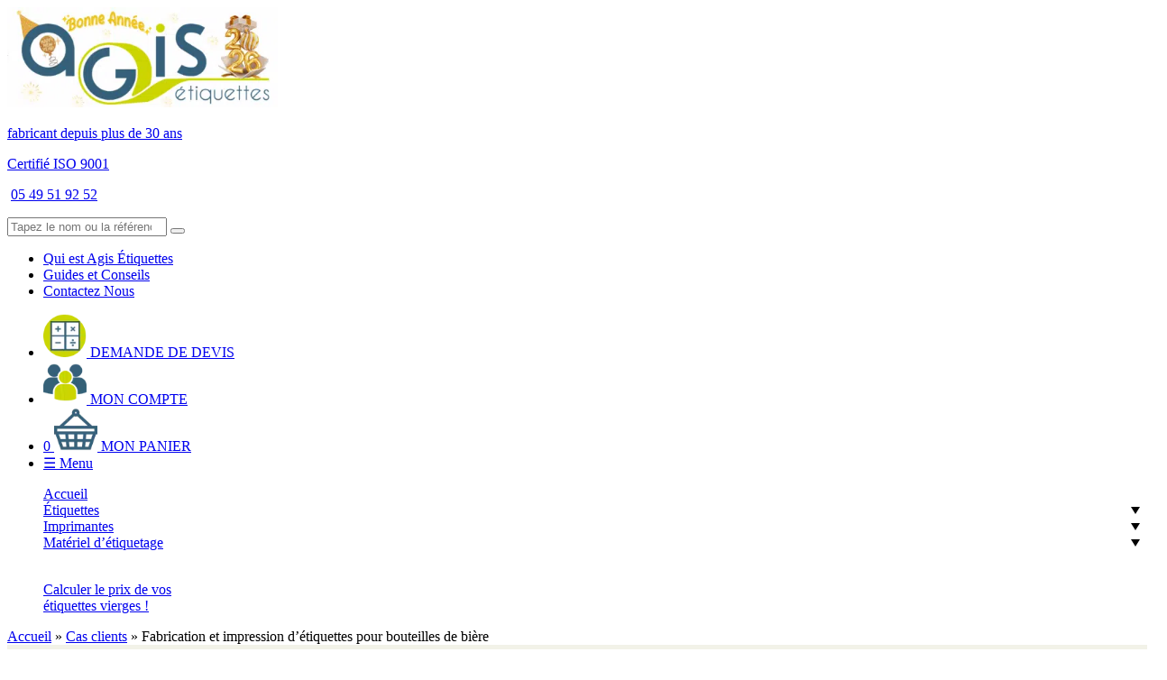

--- FILE ---
content_type: text/html; charset=UTF-8
request_url: https://www.agis-etiquette.fr/cas-clients/realisation-etiquettes-bouteilles-biere/
body_size: 24444
content:
<!-- Template single -->
<!-- Template header -->
<!DOCTYPE html>
<html lang="fr-FR">

<head>
  <meta charset="UTF-8">
  <meta http-equiv="X-UA-Compatible" content="IE=edge">
  <meta name="viewport" content="width=device-width, initial-scale=1.0">

  
          <!-- Ajoutez l'URL canonique à la section head de la page -->
      <link rel="canonical" href="https://www.agis-etiquette.fr/cas-clients/realisation-etiquettes-bouteilles-biere/" />
    
    <meta name='robots' content='index, follow, max-image-preview:large, max-snippet:-1, max-video-preview:-1' />
	<style>img:is([sizes="auto" i], [sizes^="auto," i]) { contain-intrinsic-size: 3000px 1500px }</style>
	
	<!-- This site is optimized with the Yoast SEO plugin v26.6 - https://yoast.com/wordpress/plugins/seo/ -->
	<title>Fabrication et impression d’étiquettes pour bouteilles de bière - Agis Étiquette</title>
	<meta name="description" content="Découvrez l’impression d’étiquettes autocollantes pour bouteilles de bières qu’AGIS a réalisé pour la brasserie locale Les Pirates du Clain." />
	<link rel="canonical" href="https://www.agis-etiquette.fr/cas-clients/realisation-etiquettes-bouteilles-biere/" />
	<meta property="og:locale" content="fr_FR" />
	<meta property="og:type" content="article" />
	<meta property="og:title" content="Fabrication et impression d’étiquettes pour bouteilles de bière - Agis Étiquette" />
	<meta property="og:description" content="Découvrez l’impression d’étiquettes autocollantes pour bouteilles de bières qu’AGIS a réalisé pour la brasserie locale Les Pirates du Clain." />
	<meta property="og:url" content="https://www.agis-etiquette.fr/cas-clients/realisation-etiquettes-bouteilles-biere/" />
	<meta property="og:site_name" content="Agis Étiquette" />
	<meta property="article:published_time" content="2023-03-21T14:45:56+00:00" />
	<meta property="article:modified_time" content="2023-07-13T09:11:11+00:00" />
	<meta property="og:image" content="https://www.agis-etiquette.fr/wp-content/uploads/2023/03/cas-client-1-1.jpg" />
	<meta property="og:image:width" content="422" />
	<meta property="og:image:height" content="422" />
	<meta property="og:image:type" content="image/jpeg" />
	<meta name="author" content="agigra323" />
	<meta name="twitter:card" content="summary_large_image" />
	<meta name="twitter:label1" content="Écrit par" />
	<meta name="twitter:data1" content="agigra323" />
	<meta name="twitter:label2" content="Durée de lecture estimée" />
	<meta name="twitter:data2" content="5 minutes" />
	<script type="application/ld+json" class="yoast-schema-graph">{"@context":"https://schema.org","@graph":[{"@type":"Article","@id":"https://www.agis-etiquette.fr/cas-clients/realisation-etiquettes-bouteilles-biere/#article","isPartOf":{"@id":"https://www.agis-etiquette.fr/cas-clients/realisation-etiquettes-bouteilles-biere/"},"author":{"name":"agigra323","@id":"https://www.agis-etiquette.fr/#/schema/person/9e9f96b54986571d7abaab4199d0f46b"},"headline":"Fabrication et impression d’étiquettes pour bouteilles de bière","datePublished":"2023-03-21T14:45:56+00:00","dateModified":"2023-07-13T09:11:11+00:00","mainEntityOfPage":{"@id":"https://www.agis-etiquette.fr/cas-clients/realisation-etiquettes-bouteilles-biere/"},"wordCount":887,"publisher":{"@id":"https://www.agis-etiquette.fr/#organization"},"image":{"@id":"https://www.agis-etiquette.fr/cas-clients/realisation-etiquettes-bouteilles-biere/#primaryimage"},"thumbnailUrl":"https://www.agis-etiquette.fr/wp-content/uploads/2023/03/cas-client-1-1.jpg","articleSection":["Cas clients"],"inLanguage":"fr-FR"},{"@type":"WebPage","@id":"https://www.agis-etiquette.fr/cas-clients/realisation-etiquettes-bouteilles-biere/","url":"https://www.agis-etiquette.fr/cas-clients/realisation-etiquettes-bouteilles-biere/","name":"Fabrication et impression d’étiquettes pour bouteilles de bière - Agis Étiquette","isPartOf":{"@id":"https://www.agis-etiquette.fr/#website"},"primaryImageOfPage":{"@id":"https://www.agis-etiquette.fr/cas-clients/realisation-etiquettes-bouteilles-biere/#primaryimage"},"image":{"@id":"https://www.agis-etiquette.fr/cas-clients/realisation-etiquettes-bouteilles-biere/#primaryimage"},"thumbnailUrl":"https://www.agis-etiquette.fr/wp-content/uploads/2023/03/cas-client-1-1.jpg","datePublished":"2023-03-21T14:45:56+00:00","dateModified":"2023-07-13T09:11:11+00:00","description":"Découvrez l’impression d’étiquettes autocollantes pour bouteilles de bières qu’AGIS a réalisé pour la brasserie locale Les Pirates du Clain.","breadcrumb":{"@id":"https://www.agis-etiquette.fr/cas-clients/realisation-etiquettes-bouteilles-biere/#breadcrumb"},"inLanguage":"fr-FR","potentialAction":[{"@type":"ReadAction","target":["https://www.agis-etiquette.fr/cas-clients/realisation-etiquettes-bouteilles-biere/"]}]},{"@type":"ImageObject","inLanguage":"fr-FR","@id":"https://www.agis-etiquette.fr/cas-clients/realisation-etiquettes-bouteilles-biere/#primaryimage","url":"https://www.agis-etiquette.fr/wp-content/uploads/2023/03/cas-client-1-1.jpg","contentUrl":"https://www.agis-etiquette.fr/wp-content/uploads/2023/03/cas-client-1-1.jpg","width":422,"height":422,"caption":"bouteille biere"},{"@type":"BreadcrumbList","@id":"https://www.agis-etiquette.fr/cas-clients/realisation-etiquettes-bouteilles-biere/#breadcrumb","itemListElement":[{"@type":"ListItem","position":1,"name":"Accueil","item":"https://www.agis-etiquette.fr/"},{"@type":"ListItem","position":2,"name":"Guides et Conseils","item":"https://www.agis-etiquette.fr/guides-et-conseils/"},{"@type":"ListItem","position":3,"name":"Fabrication et impression d’étiquettes pour bouteilles de bière"}]},{"@type":"WebSite","@id":"https://www.agis-etiquette.fr/#website","url":"https://www.agis-etiquette.fr/","name":"Agis Étiquette","description":"","publisher":{"@id":"https://www.agis-etiquette.fr/#organization"},"potentialAction":[{"@type":"SearchAction","target":{"@type":"EntryPoint","urlTemplate":"https://www.agis-etiquette.fr/?s={search_term_string}"},"query-input":{"@type":"PropertyValueSpecification","valueRequired":true,"valueName":"search_term_string"}}],"inLanguage":"fr-FR"},{"@type":"Organization","@id":"https://www.agis-etiquette.fr/#organization","name":"Agis Étiquette","url":"https://www.agis-etiquette.fr/","logo":{"@type":"ImageObject","inLanguage":"fr-FR","@id":"https://www.agis-etiquette.fr/#/schema/logo/image/","url":"https://www.agis-etiquette.fr/wp-content/uploads/2023/03/agis_logo-1.png","contentUrl":"https://www.agis-etiquette.fr/wp-content/uploads/2023/03/agis_logo-1.png","width":400,"height":148,"caption":"Agis Étiquette"},"image":{"@id":"https://www.agis-etiquette.fr/#/schema/logo/image/"}},{"@type":"Person","@id":"https://www.agis-etiquette.fr/#/schema/person/9e9f96b54986571d7abaab4199d0f46b","name":"agigra323","image":{"@type":"ImageObject","inLanguage":"fr-FR","@id":"https://www.agis-etiquette.fr/#/schema/person/image/","url":"https://secure.gravatar.com/avatar/0e12abd08cd86d59626c8ee4e53d71ac951ab280519a686325555ddadfc273b3?s=96&d=mm&r=g","contentUrl":"https://secure.gravatar.com/avatar/0e12abd08cd86d59626c8ee4e53d71ac951ab280519a686325555ddadfc273b3?s=96&d=mm&r=g","caption":"agigra323"},"sameAs":["https://www.agis-etiquette.fr"]}]}</script>
	<!-- / Yoast SEO plugin. -->


<link rel='dns-prefetch' href='//cdnjs.cloudflare.com' />
<script type="text/javascript">
/* <![CDATA[ */
window._wpemojiSettings = {"baseUrl":"https:\/\/s.w.org\/images\/core\/emoji\/16.0.1\/72x72\/","ext":".png","svgUrl":"https:\/\/s.w.org\/images\/core\/emoji\/16.0.1\/svg\/","svgExt":".svg","source":{"concatemoji":"https:\/\/www.agis-etiquette.fr\/wp-includes\/js\/wp-emoji-release.min.js?ver=6.8.2"}};
/*! This file is auto-generated */
!function(s,n){var o,i,e;function c(e){try{var t={supportTests:e,timestamp:(new Date).valueOf()};sessionStorage.setItem(o,JSON.stringify(t))}catch(e){}}function p(e,t,n){e.clearRect(0,0,e.canvas.width,e.canvas.height),e.fillText(t,0,0);var t=new Uint32Array(e.getImageData(0,0,e.canvas.width,e.canvas.height).data),a=(e.clearRect(0,0,e.canvas.width,e.canvas.height),e.fillText(n,0,0),new Uint32Array(e.getImageData(0,0,e.canvas.width,e.canvas.height).data));return t.every(function(e,t){return e===a[t]})}function u(e,t){e.clearRect(0,0,e.canvas.width,e.canvas.height),e.fillText(t,0,0);for(var n=e.getImageData(16,16,1,1),a=0;a<n.data.length;a++)if(0!==n.data[a])return!1;return!0}function f(e,t,n,a){switch(t){case"flag":return n(e,"\ud83c\udff3\ufe0f\u200d\u26a7\ufe0f","\ud83c\udff3\ufe0f\u200b\u26a7\ufe0f")?!1:!n(e,"\ud83c\udde8\ud83c\uddf6","\ud83c\udde8\u200b\ud83c\uddf6")&&!n(e,"\ud83c\udff4\udb40\udc67\udb40\udc62\udb40\udc65\udb40\udc6e\udb40\udc67\udb40\udc7f","\ud83c\udff4\u200b\udb40\udc67\u200b\udb40\udc62\u200b\udb40\udc65\u200b\udb40\udc6e\u200b\udb40\udc67\u200b\udb40\udc7f");case"emoji":return!a(e,"\ud83e\udedf")}return!1}function g(e,t,n,a){var r="undefined"!=typeof WorkerGlobalScope&&self instanceof WorkerGlobalScope?new OffscreenCanvas(300,150):s.createElement("canvas"),o=r.getContext("2d",{willReadFrequently:!0}),i=(o.textBaseline="top",o.font="600 32px Arial",{});return e.forEach(function(e){i[e]=t(o,e,n,a)}),i}function t(e){var t=s.createElement("script");t.src=e,t.defer=!0,s.head.appendChild(t)}"undefined"!=typeof Promise&&(o="wpEmojiSettingsSupports",i=["flag","emoji"],n.supports={everything:!0,everythingExceptFlag:!0},e=new Promise(function(e){s.addEventListener("DOMContentLoaded",e,{once:!0})}),new Promise(function(t){var n=function(){try{var e=JSON.parse(sessionStorage.getItem(o));if("object"==typeof e&&"number"==typeof e.timestamp&&(new Date).valueOf()<e.timestamp+604800&&"object"==typeof e.supportTests)return e.supportTests}catch(e){}return null}();if(!n){if("undefined"!=typeof Worker&&"undefined"!=typeof OffscreenCanvas&&"undefined"!=typeof URL&&URL.createObjectURL&&"undefined"!=typeof Blob)try{var e="postMessage("+g.toString()+"("+[JSON.stringify(i),f.toString(),p.toString(),u.toString()].join(",")+"));",a=new Blob([e],{type:"text/javascript"}),r=new Worker(URL.createObjectURL(a),{name:"wpTestEmojiSupports"});return void(r.onmessage=function(e){c(n=e.data),r.terminate(),t(n)})}catch(e){}c(n=g(i,f,p,u))}t(n)}).then(function(e){for(var t in e)n.supports[t]=e[t],n.supports.everything=n.supports.everything&&n.supports[t],"flag"!==t&&(n.supports.everythingExceptFlag=n.supports.everythingExceptFlag&&n.supports[t]);n.supports.everythingExceptFlag=n.supports.everythingExceptFlag&&!n.supports.flag,n.DOMReady=!1,n.readyCallback=function(){n.DOMReady=!0}}).then(function(){return e}).then(function(){var e;n.supports.everything||(n.readyCallback(),(e=n.source||{}).concatemoji?t(e.concatemoji):e.wpemoji&&e.twemoji&&(t(e.twemoji),t(e.wpemoji)))}))}((window,document),window._wpemojiSettings);
/* ]]> */
</script>
<style id='wp-emoji-styles-inline-css' type='text/css'>

	img.wp-smiley, img.emoji {
		display: inline !important;
		border: none !important;
		box-shadow: none !important;
		height: 1em !important;
		width: 1em !important;
		margin: 0 0.07em !important;
		vertical-align: -0.1em !important;
		background: none !important;
		padding: 0 !important;
	}
</style>
<link rel='stylesheet' id='wp-block-library-css' href='https://www.agis-etiquette.fr/wp-includes/css/dist/block-library/style.min.css?ver=6.8.2' type='text/css' media='all' />
<style id='ocade-blocks-icon-style-inline-css' type='text/css'>
/*!********************************************************************************************************************************************************************************************************************************************!*\
  !*** css ./node_modules/css-loader/dist/cjs.js??ruleSet[1].rules[4].use[1]!./node_modules/postcss-loader/dist/cjs.js??ruleSet[1].rules[4].use[2]!./node_modules/sass-loader/dist/cjs.js??ruleSet[1].rules[4].use[3]!./src/icon/style.scss ***!
  \********************************************************************************************************************************************************************************************************************************************/
.wp-block-ocade-blocks-icon {
  display: flex;
  justify-content: center;
  align-items: center;
  width: -moz-max-content;
  width: max-content;
  margin: initial;
}
.wp-block-ocade-blocks-icon .icon {
  width: var(--icon-size);
  height: var(--icon-size);
  margin-right: 0;
}

/*# sourceMappingURL=style-index.css.map*/
</style>
<link rel='stylesheet' id='ocade-blocks-tel-style-css' href='https://www.agis-etiquette.fr/wp-content/plugins/ocade-blocks/build/tel/style-index.css?ver=1.0.0' type='text/css' media='all' />
<link rel='stylesheet' id='ocade-blocks-mailto-style-css' href='https://www.agis-etiquette.fr/wp-content/plugins/ocade-blocks/build/mailto/style-index.css?ver=1.0.0' type='text/css' media='all' />
<style id='ocade-blocks-navgrid-style-inline-css' type='text/css'>
/*!***********************************************************************************************************************************************************************************************************************************************!*\
  !*** css ./node_modules/css-loader/dist/cjs.js??ruleSet[1].rules[4].use[1]!./node_modules/postcss-loader/dist/cjs.js??ruleSet[1].rules[4].use[2]!./node_modules/sass-loader/dist/cjs.js??ruleSet[1].rules[4].use[3]!./src/navgrid/style.scss ***!
  \***********************************************************************************************************************************************************************************************************************************************/
.wp-block-ocade-blocks-navgrid {
  justify-content: center;
  row-gap: 1rem;
  margin: 2rem auto;
}

/*# sourceMappingURL=style-index.css.map*/
</style>
<style id='ocade-blocks-navgrid-item-style-inline-css' type='text/css'>
/*!****************************************************************************************************************************************************************************************************************************************************!*\
  !*** css ./node_modules/css-loader/dist/cjs.js??ruleSet[1].rules[4].use[1]!./node_modules/postcss-loader/dist/cjs.js??ruleSet[1].rules[4].use[2]!./node_modules/sass-loader/dist/cjs.js??ruleSet[1].rules[4].use[3]!./src/navgrid-item/style.scss ***!
  \****************************************************************************************************************************************************************************************************************************************************/
.wp-block-ocade-blocks-navgrid-item {
  display: flex;
  flex-direction: column;
  align-items: center;
  min-width: 300px;
  padding: 0.5rem;
}
.wp-block-ocade-blocks-navgrid-item i {
  margin-right: 0;
}
.wp-block-ocade-blocks-navgrid-item p {
  margin-top: 0.5rem;
  text-align: center;
}

/*# sourceMappingURL=style-index.css.map*/
</style>
<style id='ocade-blocks-agis-card-style-inline-css' type='text/css'>
/*!*************************************************************************************************************************************************************************************************************************************************!*\
  !*** css ./node_modules/css-loader/dist/cjs.js??ruleSet[1].rules[4].use[1]!./node_modules/postcss-loader/dist/cjs.js??ruleSet[1].rules[4].use[2]!./node_modules/sass-loader/dist/cjs.js??ruleSet[1].rules[4].use[3]!./src/agis-card/style.scss ***!
  \*************************************************************************************************************************************************************************************************************************************************/
.wp-block-columns.card {
  flex-wrap: wrap !important;
  justify-content: center;
  margin-bottom: 2rem !important;
}
.wp-block-columns.card .wp-block-column {
  flex-basis: min-content;
  max-width: 33rem;
}

.wp-block-ocade-blocks-agis-card {
  position: relative;
  overflow: hidden;
  min-width: 22.5rem;
  max-width: 25rem;
  box-shadow: rgba(149, 157, 165, 0.2) 0px 8px 24px;
}
.wp-block-ocade-blocks-agis-card figure {
  position: absolute;
  inset: 0;
}
.wp-block-ocade-blocks-agis-card figure img {
  width: 100%;
  height: 100%;
  -o-object-fit: cover;
     object-fit: cover;
}
.wp-block-ocade-blocks-agis-card .wp-block-group.agis-card-bandeau {
  position: relative;
  margin: 6rem 2rem 0 2rem;
  padding: 1rem;
  background-color: rgba(248, 248, 248, 0.85);
}
.wp-block-ocade-blocks-agis-card .wp-block-group.agis-card-bandeau h1, .wp-block-ocade-blocks-agis-card .wp-block-group.agis-card-bandeau h2, .wp-block-ocade-blocks-agis-card .wp-block-group.agis-card-bandeau h3, .wp-block-ocade-blocks-agis-card .wp-block-group.agis-card-bandeau h4, .wp-block-ocade-blocks-agis-card .wp-block-group.agis-card-bandeau h5, .wp-block-ocade-blocks-agis-card .wp-block-group.agis-card-bandeau h6 {
  margin-bottom: 1.5rem;
  padding-bottom: 0;
  color: #376179;
}
.wp-block-ocade-blocks-agis-card .wp-block-group.agis-card-bandeau h1::after, .wp-block-ocade-blocks-agis-card .wp-block-group.agis-card-bandeau h2::after, .wp-block-ocade-blocks-agis-card .wp-block-group.agis-card-bandeau h3::after, .wp-block-ocade-blocks-agis-card .wp-block-group.agis-card-bandeau h4::after, .wp-block-ocade-blocks-agis-card .wp-block-group.agis-card-bandeau h5::after, .wp-block-ocade-blocks-agis-card .wp-block-group.agis-card-bandeau h6::after {
  display: none;
}
.wp-block-ocade-blocks-agis-card .wp-block-group.agis-card-bandeau p strong {
  font-size: 1.2rem;
}
.wp-block-ocade-blocks-agis-card .wp-block-group.agis-card-footer {
  position: relative;
  display: flex;
  row-gap: 0.5rem;
  flex-direction: column;
  justify-content: center;
  height: 5.625rem;
  margin-top: 2rem;
  padding-left: 5rem;
  background-color: #f8f8f8;
}
.wp-block-ocade-blocks-agis-card .wp-block-group.agis-card-footer::after {
  content: "";
  position: absolute;
  top: 50%;
  left: 1.5rem;
  width: 3.125rem;
  height: 3.125rem;
  background-color: #376179;
  border-radius: 100%;
  transform: translate3d(0, -50%, 0);
}
.wp-block-ocade-blocks-agis-card .wp-block-group.agis-card-footer i {
  position: absolute;
  z-index: 1;
  top: 50%;
  left: 2.1rem;
  width: 1.875rem;
  height: 1.875rem;
  background-color: #fff;
  transform: translateY(-50%);
}
.wp-block-ocade-blocks-agis-card .wp-block-group.agis-card-footer p {
  margin-bottom: 0;
}
.wp-block-ocade-blocks-agis-card .wp-block-group.agis-card-footer a {
  color: #376179;
}

/*# sourceMappingURL=style-index.css.map*/
</style>
<style id='ocade-blocks-diaporama-partenaire-style-inline-css' type='text/css'>
/*!************************************************************************************************************************************************************************************************************************************************************!*\
  !*** css ./node_modules/css-loader/dist/cjs.js??ruleSet[1].rules[4].use[1]!./node_modules/postcss-loader/dist/cjs.js??ruleSet[1].rules[4].use[2]!./node_modules/sass-loader/dist/cjs.js??ruleSet[1].rules[4].use[3]!./src/diaporama-partenaire/style.scss ***!
  \************************************************************************************************************************************************************************************************************************************************************/
@charset "UTF-8";
.wp-block-ocade-blocks-diaporama-partenaire {
  --width-carousel: 270px;
  --nb-images: 3;
  --image-height: 52px;
  --height-bloc-arrow: 60px; /** Hauteur du bloc contenant les fleches de navigation */
  /*********************** Code du carousel **************************/
  position: relative;
  width: var(--width-carousel);
  margin: 0 auto;
  padding-bottom: 5rem;
  overflow: hidden;
}
@media (min-width: 400px) {
  .wp-block-ocade-blocks-diaporama-partenaire {
    --width-carousel: 370px;
    --nb-images: 4;
    --image-height: 60px;
  }
}
@media (min-width: 500px) {
  .wp-block-ocade-blocks-diaporama-partenaire {
    --width-carousel: 470px;
    --nb-images: 5;
    --image-height: 70px;
  }
}
@media (min-width: 600px) {
  .wp-block-ocade-blocks-diaporama-partenaire {
    --width-carousel: 570px;
    --nb-images: 6;
    --image-height: 75px;
  }
}
@media (min-width: 768px) {
  .wp-block-ocade-blocks-diaporama-partenaire {
    --width-carousel: 700px;
    --nb-images: 6;
    --image-height: 80px;
  }
}
@media (min-width: 992px) {
  .wp-block-ocade-blocks-diaporama-partenaire {
    --width-carousel: 950px;
    --nb-images: 7;
    --image-height: 100px;
  }
}
@media (min-width: 1280px) {
  .wp-block-ocade-blocks-diaporama-partenaire {
    --width-carousel: 1200px;
    --nb-images: 8;
    --image-height: 100px;
  }
}
.wp-block-ocade-blocks-diaporama-partenaire .diaporama-wrapper {
  display: flex;
  width: -moz-max-content;
  width: max-content;
  transition: 1s;
  transform: translateX(calc(-1 * var(--item) * var(--width-carousel))); /** On translate vers la gauche, du numéro de l'article en court (commence à 0) * la taille d'un article. Sur ce media queris on à pas de gap encore à gérer */
}
.wp-block-ocade-blocks-diaporama-partenaire .diaporama-wrapper .wp-block-group {
  display: flex;
  flex-direction: row;
  flex-wrap: wrap;
  justify-content: center;
  align-items: center;
  gap: 1rem;
  margin: 0;
  padding: 0;
  width: var(--width-carousel);
}
.wp-block-ocade-blocks-diaporama-partenaire .diaporama-wrapper .wp-block-group figure, .wp-block-ocade-blocks-diaporama-partenaire .diaporama-wrapper .wp-block-group img {
  width: calc((var(--width-carousel) - (var(--nb-images) - 1) * 1rem) / var(--nb-images));
  height: var(--image-height);
}
.wp-block-ocade-blocks-diaporama-partenaire .diaporama-wrapper .wp-block-group figure {
  margin-bottom: 0;
  width: -moz-max-content;
  width: max-content;
}
.wp-block-ocade-blocks-diaporama-partenaire .block-arrows {
  position: absolute;
  bottom: 0;
  left: 0;
  display: flex;
  justify-content: center;
  -moz-column-gap: 0.5rem;
       column-gap: 0.5rem;
  align-items: center;
  width: 100%;
  height: calc(var(--height-bloc-arrow) - 10px);
}
.wp-block-ocade-blocks-diaporama-partenaire .block-arrows .arrow {
  display: flex;
  align-items: center;
  justify-content: center;
  border: 1px solid #cbd501;
  border-radius: 100%;
  cursor: pointer;
}
.wp-block-ocade-blocks-diaporama-partenaire .block-arrows .arrow:hover {
  border-color: #383838;
}
.wp-block-ocade-blocks-diaporama-partenaire .block-arrows .arrow:hover path {
  fill: #383838;
}
.wp-block-ocade-blocks-diaporama-partenaire .block-arrows .arrow svg {
  width: calc(var(--height-bloc-arrow) - 20px);
  height: calc(var(--height-bloc-arrow) - 20px);
}
.wp-block-ocade-blocks-diaporama-partenaire .block-arrows .arrow svg path {
  fill: #cbd501;
}

/*# sourceMappingURL=style-index.css.map*/
</style>
<style id='ocade-blocks-formulaire-style-inline-css' type='text/css'>
/*!**************************************************************************************************************************************************************************************************************************************************!*\
  !*** css ./node_modules/css-loader/dist/cjs.js??ruleSet[1].rules[4].use[1]!./node_modules/postcss-loader/dist/cjs.js??ruleSet[1].rules[4].use[2]!./node_modules/sass-loader/dist/cjs.js??ruleSet[1].rules[4].use[3]!./src/formulaire/style.scss ***!
  \**************************************************************************************************************************************************************************************************************************************************/


</style>
<link rel='stylesheet' id='ocade-blocks-agis-carousel-actualites-style-css' href='https://www.agis-etiquette.fr/wp-content/plugins/ocade-blocks/build/agis-carousel-actualites/style-index.css?ver=1.0.0' type='text/css' media='all' />
<style id='ocade-blocks-remontees-categories-style-inline-css' type='text/css'>
/*!************************************************************************************************************************************************************************************************************************************************************!*\
  !*** css ./node_modules/css-loader/dist/cjs.js??ruleSet[1].rules[4].use[1]!./node_modules/postcss-loader/dist/cjs.js??ruleSet[1].rules[4].use[2]!./node_modules/sass-loader/dist/cjs.js??ruleSet[1].rules[4].use[3]!./src/remontees-categories/style.scss ***!
  \************************************************************************************************************************************************************************************************************************************************************/


</style>
<style id='ocade-blocks-latest-posts-style-inline-css' type='text/css'>
/*!****************************************************************************************************************************************************************************************************************************************************!*\
  !*** css ./node_modules/css-loader/dist/cjs.js??ruleSet[1].rules[4].use[1]!./node_modules/postcss-loader/dist/cjs.js??ruleSet[1].rules[4].use[2]!./node_modules/sass-loader/dist/cjs.js??ruleSet[1].rules[4].use[3]!./src/latest-posts/style.scss ***!
  \****************************************************************************************************************************************************************************************************************************************************/
ul.pagination {
  display: flex;
  flex-basis: 100%;
  justify-content: center;
  gap: 1rem;
  margin-top: 1rem;
  margin-bottom: 1rem;
  list-style-type: none;
}
ul.pagination li.pagination-active button {
  box-shadow: rgba(255, 255, 255, 0.1) 0px 1px 1px 0px inset, rgba(50, 50, 93, 0.25) 0px 50px 100px -20px, rgba(0, 0, 0, 0.3) 0px 30px 60px -30px;
  opacity: 1;
}
ul.pagination li button {
  padding: 0.5rem 1rem;
  color: #fff;
  background-color: #000;
  border: none;
  border-radius: 0.5rem;
  opacity: 0.5;
  cursor: pointer;
}
ul.pagination li button:hover {
  opacity: 0.75;
}

/*# sourceMappingURL=style-index.css.map*/
</style>
<style id='global-styles-inline-css' type='text/css'>
:root{--wp--preset--aspect-ratio--square: 1;--wp--preset--aspect-ratio--4-3: 4/3;--wp--preset--aspect-ratio--3-4: 3/4;--wp--preset--aspect-ratio--3-2: 3/2;--wp--preset--aspect-ratio--2-3: 2/3;--wp--preset--aspect-ratio--16-9: 16/9;--wp--preset--aspect-ratio--9-16: 9/16;--wp--preset--color--black: #000000;--wp--preset--color--cyan-bluish-gray: #abb8c3;--wp--preset--color--white: #ffffff;--wp--preset--color--pale-pink: #f78da7;--wp--preset--color--vivid-red: #cf2e2e;--wp--preset--color--luminous-vivid-orange: #ff6900;--wp--preset--color--luminous-vivid-amber: #fcb900;--wp--preset--color--light-green-cyan: #7bdcb5;--wp--preset--color--vivid-green-cyan: #00d084;--wp--preset--color--pale-cyan-blue: #8ed1fc;--wp--preset--color--vivid-cyan-blue: #0693e3;--wp--preset--color--vivid-purple: #9b51e0;--wp--preset--color--noir: #000000;--wp--preset--color--blanc: #ffffff;--wp--preset--color--beige-200: #f8f8f8;--wp--preset--color--beige-300: #f2f2e8;--wp--preset--color--beige-500: #ececdb;--wp--preset--color--beige-700: #dadaba;--wp--preset--color--vert-300: #cbd501;--wp--preset--color--vert-400: #b3bc01;--wp--preset--color--vert-450: #a1b726;--wp--preset--color--vert-700: #62760f;--wp--preset--color--vert-500: #87A315;--wp--preset--color--bleu-300: #077eff;--wp--preset--color--bleu-350: #378dbf;--wp--preset--color--bleu-380: #2c7097;--wp--preset--color--bleu-390: #20668d;--wp--preset--color--bleu-400: #174863;--wp--preset--color--bleu-450: #3f6f8b;--wp--preset--color--bleu-500: #376179;--wp--preset--color--bleu-700: #274556;--wp--preset--gradient--vivid-cyan-blue-to-vivid-purple: linear-gradient(135deg,rgba(6,147,227,1) 0%,rgb(155,81,224) 100%);--wp--preset--gradient--light-green-cyan-to-vivid-green-cyan: linear-gradient(135deg,rgb(122,220,180) 0%,rgb(0,208,130) 100%);--wp--preset--gradient--luminous-vivid-amber-to-luminous-vivid-orange: linear-gradient(135deg,rgba(252,185,0,1) 0%,rgba(255,105,0,1) 100%);--wp--preset--gradient--luminous-vivid-orange-to-vivid-red: linear-gradient(135deg,rgba(255,105,0,1) 0%,rgb(207,46,46) 100%);--wp--preset--gradient--very-light-gray-to-cyan-bluish-gray: linear-gradient(135deg,rgb(238,238,238) 0%,rgb(169,184,195) 100%);--wp--preset--gradient--cool-to-warm-spectrum: linear-gradient(135deg,rgb(74,234,220) 0%,rgb(151,120,209) 20%,rgb(207,42,186) 40%,rgb(238,44,130) 60%,rgb(251,105,98) 80%,rgb(254,248,76) 100%);--wp--preset--gradient--blush-light-purple: linear-gradient(135deg,rgb(255,206,236) 0%,rgb(152,150,240) 100%);--wp--preset--gradient--blush-bordeaux: linear-gradient(135deg,rgb(254,205,165) 0%,rgb(254,45,45) 50%,rgb(107,0,62) 100%);--wp--preset--gradient--luminous-dusk: linear-gradient(135deg,rgb(255,203,112) 0%,rgb(199,81,192) 50%,rgb(65,88,208) 100%);--wp--preset--gradient--pale-ocean: linear-gradient(135deg,rgb(255,245,203) 0%,rgb(182,227,212) 50%,rgb(51,167,181) 100%);--wp--preset--gradient--electric-grass: linear-gradient(135deg,rgb(202,248,128) 0%,rgb(113,206,126) 100%);--wp--preset--gradient--midnight: linear-gradient(135deg,rgb(2,3,129) 0%,rgb(40,116,252) 100%);--wp--preset--font-size--small: 12px;--wp--preset--font-size--medium: clamp(14px, 0.875rem + ((1vw - 3.2px) * 0.536), 20px);--wp--preset--font-size--large: clamp(14px, 0.875rem + ((1vw - 3.2px) * 0.536), 20px);--wp--preset--font-size--x-large: clamp(25.014px, 1.563rem + ((1vw - 3.2px) * 1.517), 42px);--wp--preset--font-size--normal: clamp(14px, 0.875rem + ((1vw - 3.2px) * 0.179), 16px);--wp--preset--font-size--xl: clamp(20px, 1.25rem + ((1vw - 3.2px) * 1.071), 32px);--wp--preset--font-size--xxl: clamp(28.836px, 1.802rem + ((1vw - 3.2px) * 1.89), 50px);--wp--preset--spacing--20: 0.44rem;--wp--preset--spacing--30: 0.67rem;--wp--preset--spacing--40: 1rem;--wp--preset--spacing--50: 1.5rem;--wp--preset--spacing--60: 2.25rem;--wp--preset--spacing--70: 3.38rem;--wp--preset--spacing--80: 5.06rem;--wp--preset--shadow--natural: 6px 6px 9px rgba(0, 0, 0, 0.2);--wp--preset--shadow--deep: 12px 12px 50px rgba(0, 0, 0, 0.4);--wp--preset--shadow--sharp: 6px 6px 0px rgba(0, 0, 0, 0.2);--wp--preset--shadow--outlined: 6px 6px 0px -3px rgba(255, 255, 255, 1), 6px 6px rgba(0, 0, 0, 1);--wp--preset--shadow--crisp: 6px 6px 0px rgba(0, 0, 0, 1);}:root { --wp--style--global--content-size: 1280px;--wp--style--global--wide-size: 1440px; }:where(body) { margin: 0; }.wp-site-blocks > .alignleft { float: left; margin-right: 2em; }.wp-site-blocks > .alignright { float: right; margin-left: 2em; }.wp-site-blocks > .aligncenter { justify-content: center; margin-left: auto; margin-right: auto; }:where(.is-layout-flex){gap: 0.5em;}:where(.is-layout-grid){gap: 0.5em;}.is-layout-flow > .alignleft{float: left;margin-inline-start: 0;margin-inline-end: 2em;}.is-layout-flow > .alignright{float: right;margin-inline-start: 2em;margin-inline-end: 0;}.is-layout-flow > .aligncenter{margin-left: auto !important;margin-right: auto !important;}.is-layout-constrained > .alignleft{float: left;margin-inline-start: 0;margin-inline-end: 2em;}.is-layout-constrained > .alignright{float: right;margin-inline-start: 2em;margin-inline-end: 0;}.is-layout-constrained > .aligncenter{margin-left: auto !important;margin-right: auto !important;}.is-layout-constrained > :where(:not(.alignleft):not(.alignright):not(.alignfull)){max-width: var(--wp--style--global--content-size);margin-left: auto !important;margin-right: auto !important;}.is-layout-constrained > .alignwide{max-width: var(--wp--style--global--wide-size);}body .is-layout-flex{display: flex;}.is-layout-flex{flex-wrap: wrap;align-items: center;}.is-layout-flex > :is(*, div){margin: 0;}body .is-layout-grid{display: grid;}.is-layout-grid > :is(*, div){margin: 0;}body{padding-top: 0px;padding-right: 0px;padding-bottom: 0px;padding-left: 0px;}a:where(:not(.wp-element-button)){text-decoration: underline;}:root :where(.wp-element-button, .wp-block-button__link){background-color: #32373c;border-width: 0;color: #fff;font-family: inherit;font-size: inherit;line-height: inherit;padding: calc(0.667em + 2px) calc(1.333em + 2px);text-decoration: none;}.has-black-color{color: var(--wp--preset--color--black) !important;}.has-cyan-bluish-gray-color{color: var(--wp--preset--color--cyan-bluish-gray) !important;}.has-white-color{color: var(--wp--preset--color--white) !important;}.has-pale-pink-color{color: var(--wp--preset--color--pale-pink) !important;}.has-vivid-red-color{color: var(--wp--preset--color--vivid-red) !important;}.has-luminous-vivid-orange-color{color: var(--wp--preset--color--luminous-vivid-orange) !important;}.has-luminous-vivid-amber-color{color: var(--wp--preset--color--luminous-vivid-amber) !important;}.has-light-green-cyan-color{color: var(--wp--preset--color--light-green-cyan) !important;}.has-vivid-green-cyan-color{color: var(--wp--preset--color--vivid-green-cyan) !important;}.has-pale-cyan-blue-color{color: var(--wp--preset--color--pale-cyan-blue) !important;}.has-vivid-cyan-blue-color{color: var(--wp--preset--color--vivid-cyan-blue) !important;}.has-vivid-purple-color{color: var(--wp--preset--color--vivid-purple) !important;}.has-noir-color{color: var(--wp--preset--color--noir) !important;}.has-blanc-color{color: var(--wp--preset--color--blanc) !important;}.has-beige-200-color{color: var(--wp--preset--color--beige-200) !important;}.has-beige-300-color{color: var(--wp--preset--color--beige-300) !important;}.has-beige-500-color{color: var(--wp--preset--color--beige-500) !important;}.has-beige-700-color{color: var(--wp--preset--color--beige-700) !important;}.has-vert-300-color{color: var(--wp--preset--color--vert-300) !important;}.has-vert-400-color{color: var(--wp--preset--color--vert-400) !important;}.has-vert-450-color{color: var(--wp--preset--color--vert-450) !important;}.has-vert-700-color{color: var(--wp--preset--color--vert-700) !important;}.has-vert-500-color{color: var(--wp--preset--color--vert-500) !important;}.has-bleu-300-color{color: var(--wp--preset--color--bleu-300) !important;}.has-bleu-350-color{color: var(--wp--preset--color--bleu-350) !important;}.has-bleu-380-color{color: var(--wp--preset--color--bleu-380) !important;}.has-bleu-390-color{color: var(--wp--preset--color--bleu-390) !important;}.has-bleu-400-color{color: var(--wp--preset--color--bleu-400) !important;}.has-bleu-450-color{color: var(--wp--preset--color--bleu-450) !important;}.has-bleu-500-color{color: var(--wp--preset--color--bleu-500) !important;}.has-bleu-700-color{color: var(--wp--preset--color--bleu-700) !important;}.has-black-background-color{background-color: var(--wp--preset--color--black) !important;}.has-cyan-bluish-gray-background-color{background-color: var(--wp--preset--color--cyan-bluish-gray) !important;}.has-white-background-color{background-color: var(--wp--preset--color--white) !important;}.has-pale-pink-background-color{background-color: var(--wp--preset--color--pale-pink) !important;}.has-vivid-red-background-color{background-color: var(--wp--preset--color--vivid-red) !important;}.has-luminous-vivid-orange-background-color{background-color: var(--wp--preset--color--luminous-vivid-orange) !important;}.has-luminous-vivid-amber-background-color{background-color: var(--wp--preset--color--luminous-vivid-amber) !important;}.has-light-green-cyan-background-color{background-color: var(--wp--preset--color--light-green-cyan) !important;}.has-vivid-green-cyan-background-color{background-color: var(--wp--preset--color--vivid-green-cyan) !important;}.has-pale-cyan-blue-background-color{background-color: var(--wp--preset--color--pale-cyan-blue) !important;}.has-vivid-cyan-blue-background-color{background-color: var(--wp--preset--color--vivid-cyan-blue) !important;}.has-vivid-purple-background-color{background-color: var(--wp--preset--color--vivid-purple) !important;}.has-noir-background-color{background-color: var(--wp--preset--color--noir) !important;}.has-blanc-background-color{background-color: var(--wp--preset--color--blanc) !important;}.has-beige-200-background-color{background-color: var(--wp--preset--color--beige-200) !important;}.has-beige-300-background-color{background-color: var(--wp--preset--color--beige-300) !important;}.has-beige-500-background-color{background-color: var(--wp--preset--color--beige-500) !important;}.has-beige-700-background-color{background-color: var(--wp--preset--color--beige-700) !important;}.has-vert-300-background-color{background-color: var(--wp--preset--color--vert-300) !important;}.has-vert-400-background-color{background-color: var(--wp--preset--color--vert-400) !important;}.has-vert-450-background-color{background-color: var(--wp--preset--color--vert-450) !important;}.has-vert-700-background-color{background-color: var(--wp--preset--color--vert-700) !important;}.has-vert-500-background-color{background-color: var(--wp--preset--color--vert-500) !important;}.has-bleu-300-background-color{background-color: var(--wp--preset--color--bleu-300) !important;}.has-bleu-350-background-color{background-color: var(--wp--preset--color--bleu-350) !important;}.has-bleu-380-background-color{background-color: var(--wp--preset--color--bleu-380) !important;}.has-bleu-390-background-color{background-color: var(--wp--preset--color--bleu-390) !important;}.has-bleu-400-background-color{background-color: var(--wp--preset--color--bleu-400) !important;}.has-bleu-450-background-color{background-color: var(--wp--preset--color--bleu-450) !important;}.has-bleu-500-background-color{background-color: var(--wp--preset--color--bleu-500) !important;}.has-bleu-700-background-color{background-color: var(--wp--preset--color--bleu-700) !important;}.has-black-border-color{border-color: var(--wp--preset--color--black) !important;}.has-cyan-bluish-gray-border-color{border-color: var(--wp--preset--color--cyan-bluish-gray) !important;}.has-white-border-color{border-color: var(--wp--preset--color--white) !important;}.has-pale-pink-border-color{border-color: var(--wp--preset--color--pale-pink) !important;}.has-vivid-red-border-color{border-color: var(--wp--preset--color--vivid-red) !important;}.has-luminous-vivid-orange-border-color{border-color: var(--wp--preset--color--luminous-vivid-orange) !important;}.has-luminous-vivid-amber-border-color{border-color: var(--wp--preset--color--luminous-vivid-amber) !important;}.has-light-green-cyan-border-color{border-color: var(--wp--preset--color--light-green-cyan) !important;}.has-vivid-green-cyan-border-color{border-color: var(--wp--preset--color--vivid-green-cyan) !important;}.has-pale-cyan-blue-border-color{border-color: var(--wp--preset--color--pale-cyan-blue) !important;}.has-vivid-cyan-blue-border-color{border-color: var(--wp--preset--color--vivid-cyan-blue) !important;}.has-vivid-purple-border-color{border-color: var(--wp--preset--color--vivid-purple) !important;}.has-noir-border-color{border-color: var(--wp--preset--color--noir) !important;}.has-blanc-border-color{border-color: var(--wp--preset--color--blanc) !important;}.has-beige-200-border-color{border-color: var(--wp--preset--color--beige-200) !important;}.has-beige-300-border-color{border-color: var(--wp--preset--color--beige-300) !important;}.has-beige-500-border-color{border-color: var(--wp--preset--color--beige-500) !important;}.has-beige-700-border-color{border-color: var(--wp--preset--color--beige-700) !important;}.has-vert-300-border-color{border-color: var(--wp--preset--color--vert-300) !important;}.has-vert-400-border-color{border-color: var(--wp--preset--color--vert-400) !important;}.has-vert-450-border-color{border-color: var(--wp--preset--color--vert-450) !important;}.has-vert-700-border-color{border-color: var(--wp--preset--color--vert-700) !important;}.has-vert-500-border-color{border-color: var(--wp--preset--color--vert-500) !important;}.has-bleu-300-border-color{border-color: var(--wp--preset--color--bleu-300) !important;}.has-bleu-350-border-color{border-color: var(--wp--preset--color--bleu-350) !important;}.has-bleu-380-border-color{border-color: var(--wp--preset--color--bleu-380) !important;}.has-bleu-390-border-color{border-color: var(--wp--preset--color--bleu-390) !important;}.has-bleu-400-border-color{border-color: var(--wp--preset--color--bleu-400) !important;}.has-bleu-450-border-color{border-color: var(--wp--preset--color--bleu-450) !important;}.has-bleu-500-border-color{border-color: var(--wp--preset--color--bleu-500) !important;}.has-bleu-700-border-color{border-color: var(--wp--preset--color--bleu-700) !important;}.has-vivid-cyan-blue-to-vivid-purple-gradient-background{background: var(--wp--preset--gradient--vivid-cyan-blue-to-vivid-purple) !important;}.has-light-green-cyan-to-vivid-green-cyan-gradient-background{background: var(--wp--preset--gradient--light-green-cyan-to-vivid-green-cyan) !important;}.has-luminous-vivid-amber-to-luminous-vivid-orange-gradient-background{background: var(--wp--preset--gradient--luminous-vivid-amber-to-luminous-vivid-orange) !important;}.has-luminous-vivid-orange-to-vivid-red-gradient-background{background: var(--wp--preset--gradient--luminous-vivid-orange-to-vivid-red) !important;}.has-very-light-gray-to-cyan-bluish-gray-gradient-background{background: var(--wp--preset--gradient--very-light-gray-to-cyan-bluish-gray) !important;}.has-cool-to-warm-spectrum-gradient-background{background: var(--wp--preset--gradient--cool-to-warm-spectrum) !important;}.has-blush-light-purple-gradient-background{background: var(--wp--preset--gradient--blush-light-purple) !important;}.has-blush-bordeaux-gradient-background{background: var(--wp--preset--gradient--blush-bordeaux) !important;}.has-luminous-dusk-gradient-background{background: var(--wp--preset--gradient--luminous-dusk) !important;}.has-pale-ocean-gradient-background{background: var(--wp--preset--gradient--pale-ocean) !important;}.has-electric-grass-gradient-background{background: var(--wp--preset--gradient--electric-grass) !important;}.has-midnight-gradient-background{background: var(--wp--preset--gradient--midnight) !important;}.has-small-font-size{font-size: var(--wp--preset--font-size--small) !important;}.has-medium-font-size{font-size: var(--wp--preset--font-size--medium) !important;}.has-large-font-size{font-size: var(--wp--preset--font-size--large) !important;}.has-x-large-font-size{font-size: var(--wp--preset--font-size--x-large) !important;}.has-normal-font-size{font-size: var(--wp--preset--font-size--normal) !important;}.has-xl-font-size{font-size: var(--wp--preset--font-size--xl) !important;}.has-xxl-font-size{font-size: var(--wp--preset--font-size--xxl) !important;}
:where(.wp-block-post-template.is-layout-flex){gap: 1.25em;}:where(.wp-block-post-template.is-layout-grid){gap: 1.25em;}
:where(.wp-block-columns.is-layout-flex){gap: 2em;}:where(.wp-block-columns.is-layout-grid){gap: 2em;}
:root :where(.wp-block-pullquote){font-size: clamp(0.984em, 0.984rem + ((1vw - 0.2em) * 0.737), 1.5em);line-height: 1.6;}
</style>
<link rel='stylesheet' id='woocommerce-layout-css' href='https://www.agis-etiquette.fr/wp-content/plugins/woocommerce/assets/css/woocommerce-layout.css?ver=10.4.3' type='text/css' media='all' />
<link rel='stylesheet' id='woocommerce-smallscreen-css' href='https://www.agis-etiquette.fr/wp-content/plugins/woocommerce/assets/css/woocommerce-smallscreen.css?ver=10.4.3' type='text/css' media='only screen and (max-width: 768px)' />
<link rel='stylesheet' id='woocommerce-general-css' href='https://www.agis-etiquette.fr/wp-content/plugins/woocommerce/assets/css/woocommerce.css?ver=10.4.3' type='text/css' media='all' />
<style id='woocommerce-inline-inline-css' type='text/css'>
.woocommerce form .form-row .required { visibility: visible; }
</style>
<link rel='stylesheet' id='agis-child-styles-css' href='https://www.agis-etiquette.fr/wp-content/themes/agis-child/styles/css/main.css?ver=6.8.2' type='text/css' media='all' />
<link rel='stylesheet' id='theme-min-css-css' href='https://www.agis-etiquette.fr/wp-content/themes/agis-theme/assets/css/theme_min.css?ver=7.0' type='text/css' media='all' />
<link rel='stylesheet' id='theme-style-css' href='https://www.agis-etiquette.fr/wp-content/themes/agis-child/style.css?ver=6.8.2' type='text/css' media='all' />
<link rel='stylesheet' id='theme-min-vendor-css' href='https://www.agis-etiquette.fr/wp-content/themes/agis-theme/assets/css/vendor_min.css?ver=7.0' type='text/css' media='all' />
<link rel='stylesheet' id='style_general-css-css' href='https://www.agis-etiquette.fr/wp-content/themes/agis-theme/assets/css/style_general.css?ver=1.3' type='text/css' media='all' />
<link rel='stylesheet' id='worldline-checkout-css' href='https://www.agis-etiquette.fr/wp-content/plugins/cawl/assets/checkout-frontend-main.css?ver=1764672727' type='text/css' media='all' />
<link rel='stylesheet' id='kadence-blocks-accordion-css' href='https://www.agis-etiquette.fr/wp-content/plugins/kadence-blocks/dist/style-blocks-accordion.css?ver=3.5.29' type='text/css' media='all' />
<style id='kadence-blocks-global-variables-inline-css' type='text/css'>
:root {--global-kb-font-size-sm:clamp(0.8rem, 0.73rem + 0.217vw, 0.9rem);--global-kb-font-size-md:clamp(1.1rem, 0.995rem + 0.326vw, 1.25rem);--global-kb-font-size-lg:clamp(1.75rem, 1.576rem + 0.543vw, 2rem);--global-kb-font-size-xl:clamp(2.25rem, 1.728rem + 1.63vw, 3rem);--global-kb-font-size-xxl:clamp(2.5rem, 1.456rem + 3.26vw, 4rem);--global-kb-font-size-xxxl:clamp(2.75rem, 0.489rem + 7.065vw, 6rem);}:root {--global-palette1: #3182CE;--global-palette2: #2B6CB0;--global-palette3: #1A202C;--global-palette4: #2D3748;--global-palette5: #4A5568;--global-palette6: #718096;--global-palette7: #EDF2F7;--global-palette8: #F7FAFC;--global-palette9: #ffffff;}
</style>
<script type="text/javascript" src="https://www.agis-etiquette.fr/wp-includes/js/jquery/jquery.min.js?ver=3.7.1" id="jquery-core-js"></script>
<script type="text/javascript" src="https://www.agis-etiquette.fr/wp-includes/js/jquery/jquery-migrate.min.js?ver=3.4.1" id="jquery-migrate-js"></script>
<script type="text/javascript" src="https://www.agis-etiquette.fr/wp-content/plugins/woocommerce/assets/js/jquery-blockui/jquery.blockUI.min.js?ver=2.7.0-wc.10.4.3" id="wc-jquery-blockui-js" defer="defer" data-wp-strategy="defer"></script>
<script type="text/javascript" id="wc-add-to-cart-js-extra">
/* <![CDATA[ */
var wc_add_to_cart_params = {"ajax_url":"\/wp-admin\/admin-ajax.php","wc_ajax_url":"\/?wc-ajax=%%endpoint%%","i18n_view_cart":"Voir le panier","cart_url":"https:\/\/www.agis-etiquette.fr\/panier\/","is_cart":"","cart_redirect_after_add":"no"};
/* ]]> */
</script>
<script type="text/javascript" src="https://www.agis-etiquette.fr/wp-content/plugins/woocommerce/assets/js/frontend/add-to-cart.min.js?ver=10.4.3" id="wc-add-to-cart-js" defer="defer" data-wp-strategy="defer"></script>
<script type="text/javascript" src="https://www.agis-etiquette.fr/wp-content/plugins/woocommerce/assets/js/js-cookie/js.cookie.min.js?ver=2.1.4-wc.10.4.3" id="wc-js-cookie-js" defer="defer" data-wp-strategy="defer"></script>
<script type="text/javascript" id="woocommerce-js-extra">
/* <![CDATA[ */
var woocommerce_params = {"ajax_url":"\/wp-admin\/admin-ajax.php","wc_ajax_url":"\/?wc-ajax=%%endpoint%%","i18n_password_show":"Afficher le mot de passe","i18n_password_hide":"Masquer le mot de passe"};
/* ]]> */
</script>
<script type="text/javascript" src="https://www.agis-etiquette.fr/wp-content/plugins/woocommerce/assets/js/frontend/woocommerce.min.js?ver=10.4.3" id="woocommerce-js" defer="defer" data-wp-strategy="defer"></script>
<script type="text/javascript" src="https://www.agis-etiquette.fr/wp-content/themes/agis-theme/assets/js/global.js?ver=21" id="script-js-js"></script>
<script type="text/javascript" src="https://www.agis-etiquette.fr/wp-content/themes/agis-theme/assets/js/gallery_images.js?ver=1.2" id="gallery_images-js-js"></script>
<link rel="https://api.w.org/" href="https://www.agis-etiquette.fr/wp-json/" /><link rel="alternate" title="JSON" type="application/json" href="https://www.agis-etiquette.fr/wp-json/wp/v2/posts/377" /><link rel="EditURI" type="application/rsd+xml" title="RSD" href="https://www.agis-etiquette.fr/xmlrpc.php?rsd" />
<meta name="generator" content="WordPress 6.8.2" />
<meta name="generator" content="WooCommerce 10.4.3" />
<link rel='shortlink' href='https://www.agis-etiquette.fr/?p=377' />
<link rel="alternate" title="oEmbed (JSON)" type="application/json+oembed" href="https://www.agis-etiquette.fr/wp-json/oembed/1.0/embed?url=https%3A%2F%2Fwww.agis-etiquette.fr%2Fcas-clients%2Frealisation-etiquettes-bouteilles-biere%2F" />
<link rel="alternate" title="oEmbed (XML)" type="text/xml+oembed" href="https://www.agis-etiquette.fr/wp-json/oembed/1.0/embed?url=https%3A%2F%2Fwww.agis-etiquette.fr%2Fcas-clients%2Frealisation-etiquettes-bouteilles-biere%2F&#038;format=xml" />
<!-- Matomo -->
<script>
var _paq = window._paq = window._paq || [];

/* Avant tout suivi, désactiver les cookies */
_paq.push(['disableCookies']);

/* Optionnel : si tu veux exiger le consentement cookies */
_paq.push(['requireCookieConsent']);

/* tracker methods */
_paq.push(["setDocumentTitle", document.domain + "/" + document.title]);
_paq.push(["setCookieDomain", "*.techman-head.com"]);
_paq.push(['trackPageView']);
_paq.push(['enableLinkTracking']);

(function() {
  var u="//stats-agence.graciet-co.fr/";
  _paq.push(['setTrackerUrl', u+'matomo.php']);

  _paq.push(['setSiteId', '3']);

  var d=document, g=d.createElement('script'), s=d.getElementsByTagName('script')[0];
  g.async=true; g.src=u+'matomo.js'; s.parentNode.insertBefore(g,s);
})();
</script>
<!-- End Matomo Code -->

    <!-- Search Console -->
    <meta name="google-site-verification" content="kOveXw7I6eFE7Y3PnQL9jRFtqrVmm5bWP7Mlcv-ZiAw" />
    <!-- EndSearch Console -->
    <meta name="ti-site-data" content="[base64]" />
		<script>
		(function(h,o,t,j,a,r){
			h.hj=h.hj||function(){(h.hj.q=h.hj.q||[]).push(arguments)};
			h._hjSettings={hjid:5294995,hjsv:5};
			a=o.getElementsByTagName('head')[0];
			r=o.createElement('script');r.async=1;
			r.src=t+h._hjSettings.hjid+j+h._hjSettings.hjsv;
			a.appendChild(r);
		})(window,document,'//static.hotjar.com/c/hotjar-','.js?sv=');
		</script>
			<noscript><style>.woocommerce-product-gallery{ opacity: 1 !important; }</style></noscript>
	<link rel="icon" href="https://www.agis-etiquette.fr/wp-content/uploads/2023/03/cropped-favicon-32x32.png" sizes="32x32" />
<link rel="icon" href="https://www.agis-etiquette.fr/wp-content/uploads/2023/03/cropped-favicon-192x192.png" sizes="192x192" />
<link rel="apple-touch-icon" href="https://www.agis-etiquette.fr/wp-content/uploads/2023/03/cropped-favicon-180x180.png" />
<meta name="msapplication-TileImage" content="https://www.agis-etiquette.fr/wp-content/uploads/2023/03/cropped-favicon-270x270.png" />
		<style type="text/css" id="wp-custom-css">
			/**************** CAWL ****************************/
html .wc_payment_method.payment_method_woocommerce-for-cawl > div label,
.wc_payment_method.payment_method_cheque h2 span
{
	font-size:1.4rem !important;
	margin-top: .2rem;
}

.syde-gateway-icons img {
	width: 2rem;
}

html .wc_payment_method.payment_method_woocommerce-for-cawl > div label::before {
	top: 1rem !important;
}


.wc_payment_method.payment_method_woocommerce-for-cawl > div label {
	font-family: 'Quicksand Bold', helvetica, arial, sans-serif !important;
  font-weight: bold !important;
	color: #376179 !important;
	font-size: 1.8rem !important;
	padding-left: 1.5rem !important;
}

.wc_payment_method.payment_method_woocommerce-for-cawl > div label::before {
	top: 1.4rem !important;
}

.wc_payment_method.payment_method_woocommerce-for-cawl > div label + div {
	margin-top: 0 !important;
}

/********************************************/





#navigation-principale li {
	list-style-type: none !important;
}

.fiche-content__shop-price.d-flex.flex-row.flex-sm-column.flex-lg-row.align-items-center.mt-3 {
	margin-top: 0 !important;
}

#add-to-cart-form [for="inputQuantityMain"] {
	display: none !important;
}

html body #section__fiche-content .fiche-content__shop {
    display: block !important;
}

header#header>.container>div #zone-2 #navigation-shop ul li.basket #dropdownBasketMenu.dropdownBasketMenu-open {
 z-index: 999999999;
}

#section__compte-connect .container .wrapper #compte-connect__info a.wp-block-button__link {
	max-height: 50px;
}

ul.listes-puces li {
  list-style-type : circle;
}
	 
@media (max-width: 768px) {
  #navigation-principale .menu-item a {
    text-align: left !important;
  }

  #navigation-principale>div>ul>li>a {
    background-color: rgba(208, 212, 5, 0.1) !important;
    border-bottom: 1px solid rgba(100, 100, 100, 0.2);
  }

  #navigation-principale>div>ul>li>ul>li>a {
    padding-left: 1rem !important;
  }

  #navigation-principale>div>ul>li>ul>li>a {
    background-color: rgba(100, 100, 100, 0.02) !important;
  }
}



@media (min-width: 769px) {
  #navigation-principale {
    opacity: 1 !important;
    position: relative;
    z-index: 99999999
  }

  #navigation-principale>div>ul>li>ul {
    display: none;
    opacity: 0;
    position: absolute;
    /* Si vous souhaitez un sous-menu positionné sous l'élément */
    top: 100%;
    /* Positionner le sous-menu juste en dessous de l'élément */
    left: 0;
    transition: opacity 0.3s ease-in-out;
    /* Transition fluide pour l'apparition du sous-menu */
  }
	
	  #navigation-principale>div>ul>li>ul>li {
    padding: 0.3rem .5rem;
  }
	
		  #navigation-principale>div>ul>li>ul>li a,
		  #navigation-principale>div>ul>li>ul>li span {
    text-transform: none;
  }
	
		#navigation-principale>div>ul>li>ul>li a {
		 border-left: 2px solid transparent;
	}
	
	#navigation-principale>div>ul>li>ul>li:hover a {
		 border-left: 2px solid gray;
	}

	
	#navigation-principale>div>ul>li>ul>li a::before {
		display: none;
	}

  .menu-item-has-children {
    position: relative;
  }

  .menu-item-has-children::after {
    content: "";
    position: absolute;
    top: 50%;
    right: .5rem;
    width: 0;
    height: 0;
    border-left: 5px solid transparent;
    border-right: 5px solid transparent;
    border-top: 8px solid black;
    /* Couleur du chevron */
    transform: translateY(-50%);
  }

  /* Lorsque l'on survole le menu-item-has-children, on affiche le sous-menu */
  #navigation-principale>div>ul>li.menu-item-has-children:hover>ul {
    background-color: white !important;
    display: block;
    opacity: 1;
    max-width: 300px;
    width: max-content;
  }

  #navigation-principale>div>ul>li.menu-item-has-children:hover>ul li a {
    padding: .5rem;
    text-align: left;
    justify-content: flex-start;
  }

}

/** Retirer Header + Footer page simulateur etiquettes */
/*** body {
	overflow-x: hidden !important;	
}

.page-id-28527 {
	  min-height: calc(100vh - 32px);
    display: flex;
    flex-direction: column;
    justify-content: center;
}

.page-id-28527 header,
.page-id-28527 #navigation-principale,
.page-id-28527 .ocade-breadcrumbs-wrapper,
.page-id-28527 #go-to-top,
.page-id-28527 footer {
	display: none !important;
}
***/


#produits-comparatifs .comparatif-header > div:nth-child(2) {
    background-color: #cbd50138 !important;
}

#produits-comparatifs .comparatif-content .comparatif-row > div:nth-child(2) {
    background-color: #cbd50138 !important;
}


#produits-comparatifs {
	display: flex;
	justify-content: center;
	margin: 1rem;
}

#produits-comparatifs .wrapper-comparatif {
	max-width: 1200px;
}

/* Iframe Vidéo Youtube */
@media (min-width: 1440px) {
.wp-block-embed__wrapper iframe {
  width: 800px !important;
  height: 450px!important;
}}
@media (min-width: 1280px){
.wp-block-embed__wrapper iframe {
  width: 800px !important;
  height: 450px !important;
}}

/* Commandes récapitulitif */
#accordionPastCommande {
	margin-bottom: 1rem !important;
}
#accordionPastCommande .card .card-header {
  padding: 0.25rem;
}
#accordionPastCommande .card .card-header .row {
  margin-right: 0;
  margin-left: 0;
  flex-direction: column;
  align-items: center;
  row-gap: 1rem;
	column-gap: 1rem;
	justify-content: center;
}
@media (min-width: 992px) {
		#accordionPastCommande .card .card-header .row {
		flex-direction: row;
	}
	#accordionPastCommande .card .card-header .btn::before {
		top: 0.6rem;
		right: 0.5rem;
		width: 10px;
		height: 10px;
		border: solid black;
		border-width: 0 2px 2px 0;
		transform: rotate(45deg);
	}
}
	
/** Ajout padding sous les titres H2 des tabs onglets */
.wp-block-kadence-tabs.alignwide > div div.kt-tabs-content-wrap .wp-block-kadence-tab .kt-tab-inner-content-inner .wp-block-cover .wp-block-group h2 {
	padding-bottom: 1rem;
	}
	
/** La hauteur des kadence tabs doit avoir une taille minimum sinon tout est écrasé et les boutons sont cachés */
	.kt-tabs-wrap {
		min-height: 350px;
	}
	
/** Ajuster l'alignement verticale des icones pdf dans page produit */
	a.btn-download::after {
		top: 50%;
		transform: translatey(-50%);
	}
	
	
/** Augmenter le header du popup 2000€ configurateur */
#contactModal .modal-dialog .modal-header {
  margin-top: 2rem;
}
	
/** Limiter la taille de l'image dans le formulaire 2000€ demande de devis personnalisé (configurateur) */
#contactModal .modal-content .img-fluid img {
  width: 100%;
}
	
/** Alignement sur la gauche des titres sur les pages des articles simples */

.single-post h1, 
.single-post h2, 
.single-post h3,
	.single-post h4{
		width:auto;
	}
	
	/** Bloc "Trier sur le volet" */
	.wp-block-handpicked-products ul li a .wc-block-grid__product-title {
		font-size: 1rem;
		padding-left: 0.5rem;
		padding-right: 0.5rem;
	}
	
/** Cacher le slist-style-type sur les remontées de produits dans les page de catégories. */
	.wc-block-grid__product {
		list-style-type: none !important;
	}
	
/** Correction numéro téléphone moyen de paiement CB */
	.wce-number-notice.wce-notice-warning.wce-notice-padding {
		background-color:  #376179 !important;
		border-color:  #376179 !important;
	}
	
	.wce-number-notice.wce-notice-warning.wce-notice-padding span {
		color: white !important;
	}
	
	.wce_up2pay_phone_error {
		color:  #376179 !important;
	}
	
	.payment_box.payment_method_etransactions_std_card_CB {
		padding-bottom: 6rem !important;
	}
	
	.payment_box.payment_method_etransactions_std_card_CB .wce-number {
		position: relative;
	}
	
	.payment_box.payment_method_etransactions_std_card_CB .wce-number::before {
		position: absolute;
		top: calc(100% + 1rem);
		content: "Pour garantir la sécurité de votre paiement, notre partenaire bancaire demande désormais un numéro de téléphone. Cela permet de renforcer la protection contre la fraude et d'assurer une transaction sécurisée. Merci de votre compréhension.";
		color: #376179;
		font-size: 0.8rem;
	}		</style>
		</head>


<body class="wp-singular post-template-default single single-post postid-377 single-format-standard wp-theme-agis-theme wp-child-theme-agis-child theme-agis-theme woocommerce-no-js">
  <header id="header">
    <div class="container">
      
      <div>
        <!-- Logo & tel & search bar -->
        <div id="zone-1">
          <div>
            <div>
              <a href="/">
                <picture>
<source type="image/webp" srcset="https://www.agis-etiquette.fr/wp-content/uploads/2026/01/cropped-Logo-AGIS-Bonne-annee1.png.webp"/>
<img width="300" height="111" src="https://www.agis-etiquette.fr/wp-content/uploads/2026/01/cropped-Logo-AGIS-Bonne-annee1.png" alt="Logo d&#039;Agis étiquettes"/>
</picture>

                <p>
                  <span>fabricant</span>
                  depuis plus de 30 ans
                </p>
                <p>Certifié ISO 9001</p>
              </a>
            </div>
            <div id="header-tel-form">
              <p>
                <img width="40" height="32" src="https://www.agis-etiquette.fr/wp-content/themes/agis-child/images/phone-contact-green.svg" alt="">
                <a href="tel:+33549519252">05 49 51 92 52</a>
              </p>
              <div class="form-inline d-none d-lg-block position-relative">
                <form role="search" method="get" id="searchform" class="woocommerce-product-search" action="https://www.agis-etiquette.fr/">
  <input required="required" aria-label="Search" class="form-control" type="search" value="" name="s" id="s" placeholder="Tapez le nom ou la référence de votre produit" />
  <button type="submit" id="form-search-submit"></button>
</form>              </div>
            </div>
          </div>
        </div>
        <!-- Top nav lien secondaire & calculatrice & mon compte & panier -->
        <div id="zone-2">
          <div id="navigation-secondaire">
            <ul id="menu-menu-secondaire" class="nav nav-fill"><li id="menu-item-316" class="menu-item menu-item-type-post_type menu-item-object-page menu-item-316 nav-item"><a href="https://www.agis-etiquette.fr/l-entreprise/" class="nav-link">Qui est Agis Étiquettes</a></li>
<li id="menu-item-800" class="menu-item menu-item-type-post_type menu-item-object-page current_page_parent menu-item-800 nav-item"><a href="https://www.agis-etiquette.fr/guides-et-conseils/" class="nav-link">Guides et Conseils</a></li>
<li id="menu-item-318" class="menu-item menu-item-type-post_type menu-item-object-page menu-item-318 nav-item"><a href="https://www.agis-etiquette.fr/contactez-nous/" class="nav-link">Contactez Nous</a></li>
</ul>          </div>
          <div id="navigation-shop">
            <ul>
              <li>
                <a href="https://www.agis-etiquette.fr/demande-devis/">
                  <span>
                    <picture>
<source type="image/webp" srcset="https://www.agis-etiquette.fr/wp-content/uploads/2023/03/mathematical-symbols-in-four-squares.png.webp"/>
<img width="48" height="48" src="https://www.agis-etiquette.fr/wp-content/uploads/2023/03/mathematical-symbols-in-four-squares.png" alt=""/>
</picture>

                  </span>
                  DEMANDE DE DEVIS                </a>
              </li>
              <li>
                <a href="https://www.agis-etiquette.fr/acces-a-votre-compte/">
                  <span>
                    <picture>
<source type="image/webp" srcset="https://www.agis-etiquette.fr/wp-content/uploads/2023/03/multiple-users-silhouette.png.webp"/>
<img width="48" height="48" src="https://www.agis-etiquette.fr/wp-content/uploads/2023/03/multiple-users-silhouette.png" alt=""/>
</picture>

                  </span>
                  MON COMPTE                </a>
              </li>
              <li class="basket">
                <a class="nav-link" href="#" id="dropdownBasket" role="button" data-toggle="dropdown" aria-haspopup="true" aria-expanded="false">
                  <span class="header__shop-nav-icon">
                    <span class="basket-badge">0</span>
                    <picture>
<source type="image/webp" srcset="https://www.agis-etiquette.fr/wp-content/uploads/2023/03/shopping-basket-commercial-tool.png.webp"/>
<img width="48" height="48" src="https://www.agis-etiquette.fr/wp-content/uploads/2023/03/shopping-basket-commercial-tool.png" alt=""/>
</picture>

                  </span>
                  MON PANIER                </a>
                <div class="dropdown-menu show" id="dropdownBasketMenu" aria-labelledby="dropdownBasket" x-placement="bottom-start" style="position: absolute; transform: translate3d(-185px, 83px, 0px); top: 0px; left: 0px; will-change: transform; height: 70vh; overflow:auto; padding-bottom: 2rem;">
                  <div class="basket-menu__header">
                    <p>Contenu du panier</p>
                  </div>
                  <div id="basket-menubody">
                    <div id="basket-menubody">

	<div class="basket-menu__body">
		
					<div class="basket-item container">
				<div class="row">
					<div class="col-12">
						<p class="text-center mt-3">Aucun produit dans le panier</p>
					</div>
				</div>
			</div>
			</div>

</div>

<div class="basket-menu__footer">
	
	<div class="wp-block-buttons is-layout-flex">
		<div class="wp-block-button is-style-outline">
			<a class="wp-block-button__link has-bleu-380-color has-beige-500-background-color has-text-color has-background wp-element-button" onclick="closeDropdownBasket()" id="dropdownBasket2">Continuer mes achats</a>
		</div>
	</div>
</div>
<script>
	function closeDropdownBasket() {
		document.querySelector('#dropdownBasketMenu').classList.toggle('dropdownBasketMenu-open');
	}
</script>
                  </div>
                </div>
              </li>
              <li class="burger">
                <a id="burger" href="#">
                  <span>☰</span>
                  Menu
                </a>
              </li>
            </ul>
          </div>
        </div>
      </div>
    </div>
  </header>


  <!-- Main nav -->
  <nav id="navigation-principale">
    <div>
      <ul class="container">
        <li id="menu-item-304" class="menu-item menu-item-type-post_type menu-item-object-page menu-item-home menu-item-304 nav-item"><a href="https://www.agis-etiquette.fr/" class="nav-link">Accueil</a></li>
<li id="menu-item-305" class="menu-item menu-item-type-post_type menu-item-object-page menu-item-has-children menu-item-305 nav-item"><a href="https://www.agis-etiquette.fr/etiquettes-produits-etiquetages/" class="nav-link">Étiquettes</a>
<ul class="sub-menu">
	<li id="menu-item-35779" class="menu-item menu-item-type-post_type menu-item-object-page menu-item-35779 nav-item"><a href="https://www.agis-etiquette.fr/etiquettes-produits-etiquetages/planches-detiquettes-a-imprimer-agis-etiquettes/" class="nav-link">Planches d’étiquettes A4, A3 et A5</a></li>
	<li id="menu-item-35784" class="menu-item menu-item-type-post_type menu-item-object-page menu-item-35784 nav-item"><a href="https://www.agis-etiquette.fr/etiquettes-produits-etiquetages/etiquettes-vierges-en-rouleau/" class="nav-link">Rouleau d’étiquette autocollante multiusage</a></li>
	<li id="menu-item-35780" class="menu-item menu-item-type-post_type menu-item-object-page menu-item-35780 nav-item"><a href="https://www.agis-etiquette.fr/etiquettes-produits-etiquetages/etiquettes-identification-billetterie/" class="nav-link">Étiquettes d’identification et billeterie</a></li>
	<li id="menu-item-35782" class="menu-item menu-item-type-post_type menu-item-object-page menu-item-35782 nav-item"><a href="https://www.agis-etiquette.fr/etiquettes-produits-etiquetages/etiquettes-personnalisees-ecologiques/" class="nav-link">Étiquettes personnalisées écologiques</a></li>
	<li id="menu-item-35783" class="menu-item menu-item-type-post_type menu-item-object-page menu-item-35783 nav-item"><a href="https://www.agis-etiquette.fr/etiquettes-produits-etiquetages/etiquettes-personnalisees-industrie-et-commerce/" class="nav-link">Étiquettes personnalisées industrie et commerce</a></li>
	<li id="menu-item-35781" class="menu-item menu-item-type-post_type menu-item-object-page menu-item-35781 nav-item"><a href="https://www.agis-etiquette.fr/etiquettes-produits-etiquetages/etiquettes-signaletique-marquage/" class="nav-link">Étiquettes de signalisation et marquage</a></li>
</ul>
</li>
<li id="menu-item-306" class="menu-item menu-item-type-post_type menu-item-object-page menu-item-has-children menu-item-306 nav-item"><a href="https://www.agis-etiquette.fr/imprimantes/" class="nav-link">Imprimantes</a>
<ul class="sub-menu">
	<li id="menu-item-35871" class="menu-item menu-item-type-custom menu-item-object-custom menu-item-35871 nav-item"><a href="/imprimantes/imprimantes-epson/" class="nav-link">Imprimantes EPSON</a></li>
	<li id="menu-item-35787" class="menu-item menu-item-type-custom menu-item-object-custom menu-item-35787 nav-item"><a href="https://www.agis-etiquette.fr/imprimantes/imprimantes-jet-d-encre-couleur/" class="nav-link">Imprimantes à étiquette autocollante couleur</a></li>
	<li id="menu-item-35786" class="menu-item menu-item-type-post_type menu-item-object-page menu-item-35786 nav-item"><a href="https://www.agis-etiquette.fr/imprimantes/imprimantes-transfert-thermique/" class="nav-link">Imprimantes transfert thermique</a></li>
	<li id="menu-item-35788" class="menu-item menu-item-type-custom menu-item-object-custom menu-item-35788 nav-item"><a href="https://www.agis-etiquette.fr/imprimantes/imprimante-signaletique-et-marquage/" class="nav-link">Imprimantes signalétiques et marquages</a></li>
	<li id="menu-item-35789" class="menu-item menu-item-type-custom menu-item-object-custom menu-item-35789 nav-item"><a href="https://www.agis-etiquette.fr/imprimantes/imprimante-et-logiciel-pour-cartes-et-badges/" class="nav-link">Imprimantes pour cartes et badges</a></li>
	<li id="menu-item-35785" class="menu-item menu-item-type-post_type menu-item-object-page menu-item-35785 nav-item"><a href="https://www.agis-etiquette.fr/imprimantes/consommables-pour-imprimantes/" class="nav-link">Consommables pour imprimantes</a></li>
	<li id="menu-item-35790" class="menu-item menu-item-type-custom menu-item-object-custom menu-item-35790 nav-item"><a href="https://www.agis-etiquette.fr/imprimantes/logiciels-pour-imprimante-etiquette-et-carte/" class="nav-link">Logiciels pour imprimantes étiquettes et cartes</a></li>
</ul>
</li>
<li id="menu-item-307" class="menu-item menu-item-type-post_type menu-item-object-page menu-item-has-children menu-item-307 nav-item"><a href="https://www.agis-etiquette.fr/materiels-etiquetage/" class="nav-link">Matériel d’étiquetage</a>
<ul class="sub-menu">
	<li id="menu-item-35794" class="menu-item menu-item-type-custom menu-item-object-custom menu-item-35794 nav-item"><a href="https://www.agis-etiquette.fr/materiels-etiquetage/pose-etiquettes-semi-automatique/" class="nav-link">Machine de pose semi-automatique d’étiquettes</a></li>
	<li id="menu-item-35795" class="menu-item menu-item-type-custom menu-item-object-custom menu-item-35795 nav-item"><a href="https://www.agis-etiquette.fr/materiels-etiquetage/pose-etiquettes-automatique/" class="nav-link">Matériels de pose d&rsquo;étiquettes automatique</a></li>
	<li id="menu-item-35796" class="menu-item menu-item-type-custom menu-item-object-custom menu-item-35796 nav-item"><a href="https://www.agis-etiquette.fr/materiels-etiquetage/pinces-distributrices/" class="nav-link">Pinces distributrices d’étiquettes, étiqueteuses</a></li>
	<li id="menu-item-36256" class="menu-item menu-item-type-custom menu-item-object-custom menu-item-36256 nav-item"><a href="https://www.agis-etiquette.fr/materiels-etiquetage/pinces-a-etiqueter/1-ligne/" class="nav-link">Pinces à étiqueter</a></li>
	<li id="menu-item-35791" class="menu-item menu-item-type-post_type menu-item-object-page menu-item-35791 nav-item"><a href="https://www.agis-etiquette.fr/materiels-etiquetage/distributeur-enrouleur-derouleur/" class="nav-link">Distributeurs et enrouleurs d’étiquettes manuels et électroniques</a></li>
	<li id="menu-item-35792" class="menu-item menu-item-type-post_type menu-item-object-page menu-item-35792 nav-item"><a href="https://www.agis-etiquette.fr/materiels-etiquetage/machines-pour-gravure-flocage-et-decoupe/" class="nav-link">Machine de gravure, découpe et flocage textile</a></li>
</ul>
</li>

        <li class="btn-calcul">
          <a href="/configurateur-etiquettes-sur-mesure/">
            <span>
              <img width="32" height="32" src="https://www.agis-etiquette.fr/wp-content/themes/agis-child/images/picto-agis.png" alt="">
            </span>
            <p>
              <span>Calculer</span>
              le prix de vos
              <br>
              <span>étiquettes</span>
              vierges !
            </p>
          </a>
        </li>
      </ul>
    </div>
  </nav>
  <script>
    document.addEventListener('click', function(event) {
      if (!dropdownBasketMenu.contains(event.target) && !dropdownBasket.contains(event.target)) {
        dropdownBasketMenu.classList.remove('dropdownBasketMenu-open');
      }
    });


    // Burger menu
    document.querySelector('#burger').addEventListener('click', function() {
      document.querySelector('#navigation-principale').classList.toggle('navigation-principale-open');
    });
  </script>

  <div class="ocade-breadcrumbs-wrapper custom-ocade container"><nav class="ocade-breadcrumbs container-body"><a href="https://www.agis-etiquette.fr/">Accueil</a> &raquo; <a href="https://www.agis-etiquette.fr/guides-et-conseils/cas-clients/">Cas clients</a> &raquo; <span>Fabrication et impression d’étiquettes pour bouteilles de bière</span></nav></div>  <div class="container">
    
<div class="wp-block-group alignfull tapisserie has-beige-300-background-color has-background is-layout-flow is-layout-constrained wp-block-group-is-layout-constrained">
<div class="wp-block-columns pt-5 pb-3 is-layout-flex wp-container-core-columns-is-layout-9d6595d7 wp-block-columns-is-layout-flex">
<div class="wp-block-column is-layout-flow wp-block-column-is-layout-flow">
<h1 class="wp-block-heading has-text-align-left has-bleu-400-color has-text-color">Fabrication et impression d’étiquettes pour bouteilles de bière</h1>



<p>Vous êtes à la recherche d’étiquettes pour <strong>bouteilles de bière</strong> ? Découvrez les étiquettes et l’impression que nous avons réalisé pour la <strong>brasserie</strong> les Pirates du Clain.</p>



<div class="wp-block-buttons is-content-justification-center is-layout-flex wp-container-core-buttons-is-layout-16018d1d wp-block-buttons-is-layout-flex">
<div class="wp-block-button"><a class="wp-block-button__link has-bleu-400-color has-beige-700-background-color has-text-color has-background wp-element-button" href="#partie-1">Quels types d&rsquo;étiquettes ?</a></div>



<div class="wp-block-button"><a class="wp-block-button__link has-bleu-400-color has-beige-700-background-color has-text-color has-background wp-element-button" href="#partie-2">Choix du format et du papier</a></div>



<div class="wp-block-button"><a class="wp-block-button__link has-bleu-400-color has-beige-700-background-color has-text-color has-background wp-element-button" href="#partie-3">Découvrir le cas client</a></div>
</div>
</div>



<div class="wp-block-column is-layout-flow wp-block-column-is-layout-flow"><figure style="width:400px;height:400px;" class="aligncenter wp-block-post-featured-image"><picture fetchpriority="high" decoding="async" class="attachment-post-thumbnail size-post-thumbnail wp-post-image" style="height:400px;object-fit:cover;">
<source type="image/webp" srcset="https://www.agis-etiquette.fr/wp-content/uploads/2023/03/cas-client-1-1.jpg.webp 422w, https://www.agis-etiquette.fr/wp-content/uploads/2023/03/cas-client-1-1-300x300.jpg.webp 300w, https://www.agis-etiquette.fr/wp-content/uploads/2023/03/cas-client-1-1-150x150.jpg.webp 150w, https://www.agis-etiquette.fr/wp-content/uploads/2023/03/cas-client-1-1-100x100.jpg.webp 100w" sizes="(max-width: 422px) 100vw, 422px"/>
<img fetchpriority="high" decoding="async" width="422" height="422" src="https://www.agis-etiquette.fr/wp-content/uploads/2023/03/cas-client-1-1.jpg" alt="bouteille biere" srcset="https://www.agis-etiquette.fr/wp-content/uploads/2023/03/cas-client-1-1.jpg 422w, https://www.agis-etiquette.fr/wp-content/uploads/2023/03/cas-client-1-1-300x300.jpg 300w, https://www.agis-etiquette.fr/wp-content/uploads/2023/03/cas-client-1-1-150x150.jpg 150w, https://www.agis-etiquette.fr/wp-content/uploads/2023/03/cas-client-1-1-100x100.jpg 100w" sizes="(max-width: 422px) 100vw, 422px"/>
</picture>
</figure></div>
</div>
</div>



<div style="height:20px" aria-hidden="true" class="wp-block-spacer"></div>



<h2 class="wp-block-heading" id="partie-1">Quels types d’étiquettes sur une bouteille de bière ?</h2>



<p>Trois types d’étiquettes peuvent être collés sur une bouteille de bière :</p>



<ul class="wp-block-list">
<li>L’étiquette de face : c’est dans la plupart des cas la première que les clients verront, elle diffuse et met en valeur le nom de votre bière et permet d’attirer l’attention des amateurs grâce à un design soigné ;</li>



<li>L’étiquette de col : elle permet de faire un rappel de votre nom de marque ;</li>



<li>L’étiquette de dos : elle présente les différentes mentions légales associées au produit comme le taux d’alcool, la composition, le code produit, etc…</li>
</ul>



<p>Le format de ces étiquettes peut varier en fonction de <strong>la taille et de la forme des bouteilles de bière</strong> produites par votre brasserie.</p>



<p>Afin de pouvoir s’adapter à l’ensemble de ses clients et à leurs budgets, AGIS propose de nombreux <strong><a href="https://www.agis-etiquette.fr/etiquettes-produits-etiquetages/">formats et types d’étiquettes différents</a></strong>.</p>



<h2 class="wp-block-heading" id="partie-2">Choisir le format de ses étiquettes</h2>



<p>Une étiquette de bouteille de bière se doit de respecter plusieurs standards parmi lesquels : la <strong>résistance à l’humidité</strong> et à la réfrigération ou encore la prise en main par les clients et son bon <strong>maintien sur le verre</strong>. Tous ces critères qualité sont pris en compte par AGIS dans la réalisation d’étiquettes pour bouteilles de bière.</p>



<p>Selon que vous ayez une production artisanale et une petite boutique ou que vous soyez propriétaire d’une grande brasserie, le nombre de ventes que vous effectuez et donc de produits à étiqueter est à prendre en compte pour l’achat et le choix de vos étiquettes. Il peut être en effet moins chronophage pour vous de vous orienter vers des solutions de <strong><a href="https://www.agis-etiquette.fr/materiels-etiquetage/">matériel d’étiquetage</a></strong> afin de simplifier ou d’automatiser le collage de vos étiquettes et de faire des <strong>économies sur le prix de vos étiquettes</strong> à long terme.</p>



<div class="wp-block-kadence-accordion alignnone"><div class="kt-accordion-wrap kt-accordion-id_094d38-6a kt-accordion-has-2-panes kt-active-pane-0 kt-accordion-block kt-pane-header-alignment-left kt-accodion-icon-style-basic kt-accodion-icon-side-right" style="max-width:none"><div class="kt-accordion-inner-wrap" data-allow-multiple-open="false" data-start-open="none">
<div class="wp-block-kadence-pane kt-accordion-pane kt-accordion-pane-1 kt-pane_d7b4bf-c6"><div class="kt-accordion-header-wrap"><button class="kt-blocks-accordion-header kt-acccordion-button-label-show"><span class="kt-blocks-accordion-title-wrap"><span class="kt-blocks-accordion-title">Vierges ou imprimées ?</span></span><span class="kt-blocks-accordion-icon-trigger"></span></button></div><div class="kt-accordion-panel kt-accordion-panel-hidden"><div class="kt-accordion-panel-inner">
<h3 class="wp-block-heading">Étiquettes autocollantes vierges ou imprimées</h3>



<p>AGIS Étiquettes propose différentes <strong><a href="https://www.agis-etiquette.fr/etiquettes-produits-etiquetages/">gammes d’étiquettes</a></strong> en <strong>rouleau adhésives </strong>avec ou sans impression sur de nombreux supports et <strong>types de papier </strong>différents. Le format même de ces étiquettes est adaptable.</p>



<p>Si vous disposez d’une imprimante laser ou jet d’encre, il est possible d’imprimer vous-même vos étiquettes. Attention toutefois de disposer <strong>d’une solution d’impression de qualité</strong> afin d’avoir des couleurs correspondantes à ce que vous souhaitez.</p>
</div></div></div>



<div class="wp-block-kadence-pane kt-accordion-pane kt-accordion-pane-2 kt-pane_4ae5e6-84"><div class="kt-accordion-header-wrap"><button class="kt-blocks-accordion-header kt-acccordion-button-label-show"><span class="kt-blocks-accordion-title-wrap"><span class="kt-blocks-accordion-title">En planche ou en rouleau</span></span><span class="kt-blocks-accordion-icon-trigger"></span></button></div><div class="kt-accordion-panel kt-accordion-panel-hidden"><div class="kt-accordion-panel-inner">
<h3 class="wp-block-heading">Étiquettes en planche ou en rouleau pour l’alimentaire</h3>



<p>Afin de pouvoir s’adapter à tous les besoins, AGIS propose différentes formes et découpes d’étiquettes en rouleau ou en planche. La qualité des étiquettes, quel que soit leur format, reste la même.</p>
</div></div></div>
</div></div></div>



<div style="height:20px" aria-hidden="true" class="wp-block-spacer"></div>



<h2 class="wp-block-heading">Le choix du papier pour une étiquette adhésive personnalisée</h2>



<p>Si une bière se démarque par son goût, elle se démarque aussi par son apparence. Le visuel qui illustrera vos bouteilles vous permettra de personnaliser celles-ci pour leur donner un design unique. Toutefois, pour le mettre en valeur, il est important de se renseigner et de choisir un type de papier correspondant avec <strong>les couleurs et le design </strong>utilisé.</p>



<p></p>



<div class="wp-block-kadence-accordion alignnone"><div class="kt-accordion-wrap kt-accordion-id_a1a5ea-e5 kt-accordion-has-2-panes kt-active-pane-0 kt-accordion-block kt-pane-header-alignment-left kt-accodion-icon-style-basic kt-accodion-icon-side-right" style="max-width:none"><div class="kt-accordion-inner-wrap" data-allow-multiple-open="false" data-start-open="none">
<div class="wp-block-kadence-pane kt-accordion-pane kt-accordion-pane-1 kt-pane_2db842-d6"><div class="kt-accordion-header-wrap"><button class="kt-blocks-accordion-header kt-acccordion-button-label-show"><span class="kt-blocks-accordion-title-wrap"><span class="kt-blocks-accordion-title">Pour l&rsquo;alimentaire</span></span><span class="kt-blocks-accordion-icon-trigger"></span></button></div><div class="kt-accordion-panel kt-accordion-panel-hidden"><div class="kt-accordion-panel-inner">
<h3 class="wp-block-heading">Étiquettes résistantes pour l’alimentaire</h3>



<p>AGIS propose différents types de papiers pour s’adapter à vos bouteilles et aux contraintes et <strong>normes de l’alimentaire en France</strong>. Choisir des <strong><a href="https://www.agis-etiquette.fr/etiquettes-produits-etiquetages/etiquettes-personnalisees-industrie-et-commerce/synthetiques/">étiquettes synthétiques</a></strong> vous permettra de pallier aux manipulations fréquentes dans des milieux humides ou des environnements délicats. Nous proposons ainsi des <strong><a href="https://www.agis-etiquette.fr/produit/etiquettes-industrielles-autocollantes-lessivables-dans-leau/">étiquettes autocollantes enlevables dans l’eau</a></strong> parfaitement adaptées à <strong>la pose sur verre</strong>.</p>
</div></div></div>



<div class="wp-block-kadence-pane kt-accordion-pane kt-accordion-pane-2 kt-pane_211c7d-1c"><div class="kt-accordion-header-wrap"><button class="kt-blocks-accordion-header kt-acccordion-button-label-show"><span class="kt-blocks-accordion-title-wrap"><span class="kt-blocks-accordion-title">Pour mettre en valeur son design</span></span><span class="kt-blocks-accordion-icon-trigger"></span></button></div><div class="kt-accordion-panel kt-accordion-panel-hidden"><div class="kt-accordion-panel-inner">
<h3 class="wp-block-heading">Mettre en valeur son design</h3>



<p>Vous souhaitez rendre vos bouteilles de bière uniques grâce à une solution d’étiquetage originale ? Vous pouvez vous orienter vers des <strong>types de papier</strong> différents : AGIS vous propose de nombreux types de papiers comme <strong><a href="https://www.agis-etiquette.fr/etiquettes-produits-etiquetages/etiquettes-personnalisees-industrie-et-commerce/metallisee/">l’adhésif métallisé</a></strong> ou encore des étiquettes en <strong><a href="https://www.agis-etiquette.fr/produit/etiquettes-polyethylene-souples-pour-lidentification-de-produits/">polyéthylène</a></strong>, <a href="https://www.agis-etiquette.fr/produit/etiquettes-polypropylene-pour-lidentification-de-produits/"><strong>polypropylène</strong></a> ou en <strong><a href="https://www.agis-etiquette.fr/produit/etiquettes-polyester-pour-lidentification-de-produits/">polyester transparent</a></strong>.</p>



<p>Si votre brasserie ou boutique s’engage dans une démarche de développement durable, sachez que nous vous proposons également des <strong><a href="https://www.agis-etiquette.fr/etiquettes-produits-etiquetages/etiquettes-personnalisees-ecologiques/">étiquettes écologiques</a></strong>.</p>
</div></div></div>
</div></div></div>



<div style="height:100px" aria-hidden="true" class="wp-block-spacer"></div>



<div class="wp-block-columns is-layout-flex wp-container-core-columns-is-layout-9d6595d7 wp-block-columns-is-layout-flex">
<div class="wp-block-column is-layout-flow wp-block-column-is-layout-flow">
<figure class="wp-block-image aligncenter size-full is-resized"><picture decoding="async" class="wp-image-390">
<source type="image/webp" srcset="https://www.agis-etiquette.fr/wp-content/uploads/2023/03/cas-client-1.jpg.webp 422w, https://www.agis-etiquette.fr/wp-content/uploads/2023/03/cas-client-1-300x300.jpg.webp 300w, https://www.agis-etiquette.fr/wp-content/uploads/2023/03/cas-client-1-150x150.jpg.webp 150w, https://www.agis-etiquette.fr/wp-content/uploads/2023/03/cas-client-1-100x100.jpg.webp 100w" sizes="(max-width: 422px) 100vw, 422px"/>
<img decoding="async" src="https://www.agis-etiquette.fr/wp-content/uploads/2023/03/cas-client-1.jpg" alt="étiquette bière" width="422" srcset="https://www.agis-etiquette.fr/wp-content/uploads/2023/03/cas-client-1.jpg 422w, https://www.agis-etiquette.fr/wp-content/uploads/2023/03/cas-client-1-300x300.jpg 300w, https://www.agis-etiquette.fr/wp-content/uploads/2023/03/cas-client-1-150x150.jpg 150w, https://www.agis-etiquette.fr/wp-content/uploads/2023/03/cas-client-1-100x100.jpg 100w" sizes="(max-width: 422px) 100vw, 422px"/>
</picture>
</figure>
</div>



<div class="wp-block-column is-layout-flow wp-block-column-is-layout-flow">
<h2 class="wp-block-heading" id="partie-3">Les étiquettes pour bouteilles de bière imprimées pour la brasserie Les Pirates du Clain</h2>



<p>Les Pirates du Clain, brasserie artisanale située dans la Vienne (86), a confié la réalisation de ses <strong>étiquettes autocollantes personnalisées</strong> pour bouteilles de bière à AGIS Étiquettes.</p>



<p>La prise en compte des besoins spécifiques de la brasserie et notre réactivité nous ont permis de créer une véritable relation de confiance avec ce client. Depuis, la brasserie Les Pirates du Clain a collaboré de nombreuses fois avec AGIS pour <strong>l’impression de ses étiquettes de bière</strong>.</p>



<p><em>Témoignage client : Nous faisons appel à Agis (trop) souvent en urgence, nous apprécions la réactivité et le professionnalisme de l&rsquo;équipe. Et en plus, c&rsquo;est près de notre brasserie.</em></p>
</div>
</div>



<div style="height:100px" aria-hidden="true" class="wp-block-spacer"></div>



<h3 class="wp-block-heading has-text-align-center has-vert-500-color has-text-color">Guides et conseils</h3>



  <div 
    id="ocade-blocks-agis-carousel-actualites" 
    class="ocade-blocks-agis-carousel-actualites"
    tabindex="0"
    style="--items:44; --item:0;"  
  >
    <div class="carousel-translate">
      <div class="carousel-item">
  <div class="tags"><span class='tag'>Conseils</span></div> 
  <a href="https://www.agis-etiquette.fr/conseils/epson-colorworks-comprendre-la-difference-entre-les-encres-bk-et-mk/" style="background-image: url(https://www.agis-etiquette.fr/wp-content/uploads/2025/12/colour-label-printer-range-crosslinks-1124-card-list-colour-label-printer-01.webp);"></a>
  <div class="carousel-item-col-right">
    <h3><a href="https://www.agis-etiquette.fr/conseils/epson-colorworks-comprendre-la-difference-entre-les-encres-bk-et-mk/">Epson ColorWorks : Comprendre la différence entre les encres BK et MK</a></h3>
    <p>Epson ColorWorks : comprendre la différence entre les encres BK et MK Les imprimantes industrielles Epson ColorWorks sont devenues des références pour l’impression d’étiquettes couleurs en petites et moyennes séries. Leur polyvalence repose notamment sur un choix d’encres adapté aux besoins de chaque secteur : Encres BK (Black – Gloss/Brillantes) ou Encres MK (Mat Black). [&hellip;]</p>
    <a href="https://www.agis-etiquette.fr/conseils/epson-colorworks-comprendre-la-difference-entre-les-encres-bk-et-mk/">Lire cet article</a> 
  </div>
</div><div class="carousel-item">
  <div class="tags"><span class='tag'>Actualités AGIS</span></div> 
  <a href="https://www.agis-etiquette.fr/actualites-agis/decouvrez-les-nouvelles-imprimantes-epson-colorworks-d6000-d6500-avec-agis-etiquettes/" style="background-image: url(https://www.agis-etiquette.fr/wp-content/uploads/2025/05/imprimante-etiquette-couleur-epson-d6000.jpg.webp);"></a>
  <div class="carousel-item-col-right">
    <h3><a href="https://www.agis-etiquette.fr/actualites-agis/decouvrez-les-nouvelles-imprimantes-epson-colorworks-d6000-d6500-avec-agis-etiquettes/">Découvrez les nouvelles imprimantes Epson ColorWorks D6000/D6500 avec AGIS Étiquettes</a></h3>
    <p>Découvrez les nouvelles imprimantes Epson ColorWorks D6000/D6500 avec AGIS Étiquettes Sur le salon BioFach le 11 février dernier, Epson a dévoilé la ColorWorks D6000, une nouvelle imprimante à étiquettes couleur à la demande qui embarque des encres innovantes à colorants UltraChrome DYL. Parce que l’impression d’étiquettes couleur de haute qualité est essentielle pour de nombreuses [&hellip;]</p>
    <a href="https://www.agis-etiquette.fr/actualites-agis/decouvrez-les-nouvelles-imprimantes-epson-colorworks-d6000-d6500-avec-agis-etiquettes/">Lire cet article</a> 
  </div>
</div><div class="carousel-item">
  <div class="tags"><span class='tag'>Actualités AGIS</span></div> 
  <a href="https://www.agis-etiquette.fr/actualites-agis/imprimante-linerless-epson-tm-l100/" style="background-image: url(https://www.agis-etiquette.fr/wp-content/uploads/2024/04/Epson-TM-L100-703x1024.png.webp);"></a>
  <div class="carousel-item-col-right">
    <h3><a href="https://www.agis-etiquette.fr/actualites-agis/imprimante-linerless-epson-tm-l100/">Imprimante LinerLess Epson TM-L100</a></h3>
    <p>Agis Étiquettes, fidèle à son engagement pour l&rsquo;innovation et le respect de l&rsquo;environnement, est fier de vous présenter l&rsquo;imprimante LinerLess Epson TM-L100.</p>
    <a href="https://www.agis-etiquette.fr/actualites-agis/imprimante-linerless-epson-tm-l100/">Lire cet article</a> 
  </div>
</div><div class="carousel-item">
  <div class="tags"><span class='tag'>Actualités AGIS Cas clients</span></div> 
  <a href="https://www.agis-etiquette.fr/cas-clients/imprimante-a-etiquettes-en-rouleau-epson-c4000/" style="background-image: url(https://www.agis-etiquette.fr/wp-content/uploads/2024/03/Epson-Colorworks-C4000.jpg.webp);"></a>
  <div class="carousel-item-col-right">
    <h3><a href="https://www.agis-etiquette.fr/cas-clients/imprimante-a-etiquettes-en-rouleau-epson-c4000/">Imprimante à étiquettes en rouleau : Epson C4000</a></h3>
    <p>L’installation de l’imprimante à étiquettes autocollantes en rouleau Epson Colorworks C4000  a été un tournant pour la Maison Carabin, marquant le début d’une ère d’autonomie et d’innovation en matière d’étiquetage !</p>
    <a href="https://www.agis-etiquette.fr/cas-clients/imprimante-a-etiquettes-en-rouleau-epson-c4000/">Lire cet article</a> 
  </div>
</div><div class="carousel-item">
  <div class="tags"><span class='tag'>Actualités AGIS</span></div> 
  <a href="https://www.agis-etiquette.fr/actualites-agis/decouvrez-nos-rouleaux-detiquettes-autocollantes-compatibles-toutes-marques/" style="background-image: url(https://www.agis-etiquette.fr/wp-content/uploads/2023/05/Etiquettes-autocollantes-vierges-en-rouleau-100x90mm-JETMAT.jpg.webp);"></a>
  <div class="carousel-item-col-right">
    <h3><a href="https://www.agis-etiquette.fr/actualites-agis/decouvrez-nos-rouleaux-detiquettes-autocollantes-compatibles-toutes-marques/">Découvrez nos rouleaux d’étiquettes autocollantes compatibles toutes marques</a></h3>
    <p>Découvrez nos rouleaux d’étiquettes autocollantes compatibles toutes marques Chez Agis Étiquettes, nous sommes fiers de notre capacité à produire des étiquettes pour impression jet d&rsquo;encre, compatibles avec toutes les marques et disponibles dans une grande variété de formats. Cela nous permet de répondre efficacement aux besoins des entreprises de toutes tailles. Nous adaptons notre offre [&hellip;]</p>
    <a href="https://www.agis-etiquette.fr/actualites-agis/decouvrez-nos-rouleaux-detiquettes-autocollantes-compatibles-toutes-marques/">Lire cet article</a> 
  </div>
</div><div class="carousel-item">
  <div class="tags"><span class='tag'>Actualités AGIS</span></div> 
  <a href="https://www.agis-etiquette.fr/actualites-agis/imprimante-a-etiquettes-epson-colorworks/" style="background-image: url(https://www.agis-etiquette.fr/wp-content/uploads/2023/12/epson-colorworks-a-la-une.jpg.webp);"></a>
  <div class="carousel-item-col-right">
    <h3><a href="https://www.agis-etiquette.fr/actualites-agis/imprimante-a-etiquettes-epson-colorworks/">Imprimante à étiquettes Epson ColorWorks</a></h3>
    <p>Aujourd&rsquo;hui, nous avons le plaisir de laisser la parole à Pierre, expert Agis Etiquettes pour vous parler de la gamme d’imprimantes à étiquettes Epson ColorWorks !</p>
    <a href="https://www.agis-etiquette.fr/actualites-agis/imprimante-a-etiquettes-epson-colorworks/">Lire cet article</a> 
  </div>
</div><div class="carousel-item">
  <div class="tags"><span class='tag'>Cas clients</span></div> 
  <a href="https://www.agis-etiquette.fr/cas-clients/comme-monnet-apiculture-05-faites-appel-a-un-fournisseur-detiquettes-professionnelles/" style="background-image: url(https://www.agis-etiquette.fr/wp-content/uploads/2023/11/pot-de-miel-monnet.png.webp);"></a>
  <div class="carousel-item-col-right">
    <h3><a href="https://www.agis-etiquette.fr/cas-clients/comme-monnet-apiculture-05-faites-appel-a-un-fournisseur-detiquettes-professionnelles/">Comme Monnet Apiculture (05), faites appel à un fournisseur d’étiquettes professionnelles</a></h3>
    <p>Comme Monnet Apiculture (05), faites appel à un fournisseur d’étiquettes professionnelles Rencontre avec Monnet Apiculture Agis Étiquettes vous offre une escapade gourmande qui sent bon le soleil et la nature, en vous emmenant à la rencontre de Frédéric Monnet dirigeant et fondateur de Monnet Apiculture. Direction Château-Ville-Vieille (05038), une spectaculaire petite ville médiévale posée sur [&hellip;]</p>
    <a href="https://www.agis-etiquette.fr/cas-clients/comme-monnet-apiculture-05-faites-appel-a-un-fournisseur-detiquettes-professionnelles/">Lire cet article</a> 
  </div>
</div><div class="carousel-item">
  <div class="tags"><span class='tag'>Actualités AGIS</span></div> 
  <a href="https://www.agis-etiquette.fr/actualites-agis/etiquettes-ecologiques-faites-le-tri/" style="background-image: url(https://www.agis-etiquette.fr/wp-content/uploads/2023/10/trees-4450514_1280-1024x682.jpg.webp);"></a>
  <div class="carousel-item-col-right">
    <h3><a href="https://www.agis-etiquette.fr/actualites-agis/etiquettes-ecologiques-faites-le-tri/">Étiquettes écologiques : faites-le tri !</a></h3>
    <p>Étiquettes écologiques&nbsp;: faites-le tri&nbsp;! Dans le monde en constante évolution de la durabilité et de la responsabilité environnementale, choisir la bonne étiquette écologique pour vos produits est devenu une tâche complexe et cruciale. Avec un large choix de matériaux disponibles, chacun présentant ses spécificités uniques, la quête d&rsquo;un étiquetage véritablement écoresponsable exige une réflexion approfondie. [&hellip;]</p>
    <a href="https://www.agis-etiquette.fr/actualites-agis/etiquettes-ecologiques-faites-le-tri/">Lire cet article</a> 
  </div>
</div><div class="carousel-item">
  <div class="tags"><span class='tag'>Actualités AGIS</span></div> 
  <a href="https://www.agis-etiquette.fr/actualites-agis/etiquette-polyester-une-resistance-a-toute-epreuve/" style="background-image: url(https://www.agis-etiquette.fr/wp-content/uploads/2023/05/Etiquettes-polyester-autocollantes-en-rouleau-55-x-25-mm-–-ALU-MAT.jpg.webp);"></a>
  <div class="carousel-item-col-right">
    <h3><a href="https://www.agis-etiquette.fr/actualites-agis/etiquette-polyester-une-resistance-a-toute-epreuve/">Étiquette polyester : une résistance à toute épreuve</a></h3>
    <p>Étiquette polyester : une résistance à toute épreuve Au cœur d’un monde toujours plus compétitif où il est devenu difficile de se démarquer de ses concurrents, l’étiquette polyester se révèle être un atout de taille pour vos solutions d’étiquetage. Durable, polyvalente, résistante, et s’intégrant parfaitement aux contours de vos supports, l’étiquette polyester participe grandement à [&hellip;]</p>
    <a href="https://www.agis-etiquette.fr/actualites-agis/etiquette-polyester-une-resistance-a-toute-epreuve/">Lire cet article</a> 
  </div>
</div><div class="carousel-item">
  <div class="tags"><span class='tag'>Cas clients</span></div> 
  <a href="https://www.agis-etiquette.fr/cas-clients/etiquette-void-ou-inviolable-personnalisee-comme-rfd2l-faites-le-choix-de-la-securite/" style="background-image: url(https://www.agis-etiquette.fr/wp-content/uploads/2023/04/120010-etiquettes-propriete-3m.jpg.webp);"></a>
  <div class="carousel-item-col-right">
    <h3><a href="https://www.agis-etiquette.fr/cas-clients/etiquette-void-ou-inviolable-personnalisee-comme-rfd2l-faites-le-choix-de-la-securite/">Étiquette VOID ou inviolable personnalisée: comme RFD2L, faites le choix de la sécurité</a></h3>
    <p>Étiquette VOID ou inviolable personnalisée : comme RFD2L, faites le choix de la sécurité Aujourd’hui, AGIS Étiquettes donne la parole à ses clients. Rendez-vous avec le PDG de la société RFD2L, qui revient sur de nombreuses années de collaboration ! Tout était parti d’un besoin bien spécifique : des étiquettes hyper sécurisées répondant à des normes strictes. [&hellip;]</p>
    <a href="https://www.agis-etiquette.fr/cas-clients/etiquette-void-ou-inviolable-personnalisee-comme-rfd2l-faites-le-choix-de-la-securite/">Lire cet article</a> 
  </div>
</div>    </div>

    <div class="block-arrows">
      <div id="agis-carousel-actualites-arrow-left" class="arrow arrow-left" title="Article précédent">
        <svg viewBox="0 0 24 24" fill="none" xmlns="http://www.w3.org/2000/svg">
          <path d="M15.41 16.09L10.83 11.5L15.41 6.91L14 5.5L8 11.5L14 17.5L15.41 16.09Z" fill="black"/>
        </svg>
      </div>
      <div id="agis-carousel-actualites-arrow-right" class="arrow arrow-right" title="Article suivant">
        <svg viewBox="0 0 24 24" fill="none" xmlns="http://www.w3.org/2000/svg">
          <path d="M8.59 7.91L13.17 12.5L8.59 17.09L10 18.5L16 12.5L10 6.5L8.59 7.91Z" fill="black"/>
        </svg>
      </div>
    </div>
  </div>

  <script>
    const carousel = document.getElementById('ocade-blocks-agis-carousel-actualites');
    const arrowLeft = document.getElementById('agis-carousel-actualites-arrow-left');
    const arrowRight = document.getElementById('agis-carousel-actualites-arrow-right');

    const slideLeft = () => {
      carousel.style.setProperty('--item', parseInt(carousel.style.getPropertyValue('--item')) - 1);
      const items = parseInt(carousel.style.getPropertyValue('--items'));
      const item = parseInt(carousel.style.getPropertyValue('--item'));
      if (item === 0) { arrowLeft.style.display = 'none'; }
      if (item < items - 1) { arrowRight.style.display = 'block'; }
    }

    const slideRight = () => {
      carousel.style.setProperty('--item', parseInt(carousel.style.getPropertyValue('--item')) + 1);
      const items = parseInt(carousel.style.getPropertyValue('--items'));
      const item = parseInt(carousel.style.getPropertyValue('--item'));
      if (item > 0) { arrowLeft.style.display = 'block'; }
      if (item === items - 1) { arrowRight.style.display = 'none'; }
    }

    // Initialisation des flèches
    arrowLeft.style.display = 'none';
    if (parseInt(carousel.style.getPropertyValue('--items')) < 1) { arrowRight.style.display = 'none'; }

    // Dans le cas où on à plus de un résultat
    if (parseInt(carousel.style.getPropertyValue('--items')) > 1) {
      /** Au click */
      arrowLeft.addEventListener('click', () => slideLeft());
      arrowRight.addEventListener('click', () => slideRight());

      /** Au clavier carousel focus */
      document.addEventListener('keydown', (e) => {
        if (document.activeElement === carousel) {
          if (e.key === 'ArrowLeft') {
            if (parseInt(carousel.style.getPropertyValue('--item')) === 0) return;
            slideLeft();
          }
          if (e.key === 'ArrowRight') {
            if (parseInt(carousel.style.getPropertyValue('--item')) === parseInt(carousel.style.getPropertyValue('--items') - 1)) return;
            slideRight();
          }
        }
      });
    }
  </script>

    </div>
  <br>
<!-- Template du footer -->
<footer id="main-footer">

  <!-- Section Paiement, Frais, Espace client -->
  <section id="main-footer__annonces">
    <div class="container">
      <div class="row">
        <div>
          <div class="main-footer__annonces-item">
            <div>
              <img width="70" height="70" loading="lazy" src="https://www.agis-etiquette.fr/wp-content/themes/agis-child/images/lock.png" alt="Cadenas sécurisé">
            </div>
            <div>
              <p>Paiement sécurisé</p>
              <span class="payment-logos">
                <img width="70" height="70" loading="lazy" src="https://www.agis-etiquette.fr/wp-content/themes/agis-child/images/mastercard-logo.svg" alt="Mastercard">
                <img width="70" height="70" loading="lazy" src="https://www.agis-etiquette.fr/wp-content/themes/agis-child/images/visa-logo.svg" alt="Visa">
              </span>
            </div>
          </div>
        </div>
        <div>
          <div class="main-footer__annonces-item">
            <div>
              <img width="70" height="70" loading="lazy" src="https://www.agis-etiquette.fr/wp-content/themes/agis-child/images/package.png" alt="Colis">
            </div>
            <div>
              <p>Frais de port gratuit dès 300&nbsp;€ HT</p>
            </div>
          </div>
        </div>
        <div>
          <div class="main-footer__annonces-item">
            <div>
              <img width="70" height="70" loading="lazy" src="https://www.agis-etiquette.fr/wp-content/themes/agis-child/images/human-resources.png" alt="Espace client">
            </div>
            <div>
              <p>Espace client</p>
              <p>Vous pouvez créer un compte et commander sur notre site ou par téléphone et payer en ligne.</p>
            </div>
          </div>
        </div>
      </div>
    </div>
  </section>

  <!-- Footer Nous Localiser -->
  <section id="main-footer__infos">
    <div class="container">
      <div class="row">
        <div class="main-footer__logos">
          <a href="/">
            <img width="270" height="100" src="https://www.agis-etiquette.fr/wp-content/themes/agis-child/images/agis_logo_white.png" alt="Logo Agis Étiquettes">
          </a>
          <a href="https://www.labelys.com/" target="_blank" rel="noopener noreferrer">
            <img width="270" height="100" src="https://www.agis-etiquette.fr/wp-content/uploads/2025/10/Logo-Labelys-Group-blanc-scaled.webp" alt="Logo Labelys Group">
          </a>
        </div>

        <div>
          <p>Nos produits</p>
          <ul>
            <li>
              <a href="/etiquettes-produits-etiquetages/">Étiquettes</a>
            </li>
            <li>
              <a href="/imprimantes/">Imprimantes</a>
            </li>
            <li>
              <a href="/materiels-etiquetage/">Matériel d'étiquetage</a>
            </li>
            <li>
              <a href="/demande-devis/">Demande de devis</a>
            </li>
            <li>
              <a href="/configurateur-etiquettes-sur-mesure/">Configurateur d'étiquette</a>
            </li>
          </ul>
          <div class="main-footer__certifications">
            <img width="270" height="80" loading="lazy" src="https://www.agis-etiquette.fr/wp-content/themes/agis-child/images/certifications.png" alt="Certifications qualité">
          </div>
        </div>

        <div>
          <p>Nous localiser</p>
          <ul class="main-footer__contact">
            <li>
              <span>
                <img width="40" height="35" loading="lazy" src="https://www.agis-etiquette.fr/wp-content/themes/agis-child/images/placeholder.png" alt="" aria-hidden="true">
              </span>
              <address>ZI de Larnay<br>rue des Cent Septiers<br>86580 BIARD</address>
            </li>
            <li>
              <span>
                <img width="40" height="35" loading="lazy" src="https://www.agis-etiquette.fr/wp-content/themes/agis-child/images/phone-contact.png" alt="" aria-hidden="true">
              </span>
              <a href="tel:+33549519252">05 49 51 92 52</a>
            </li>
            <li>
              <span>
                <img width="40" height="35" loading="lazy" src="https://www.agis-etiquette.fr/wp-content/themes/agis-child/images/mail.png" alt="" aria-hidden="true">
              </span>
              <a href="mailto:commercial@agis-etiquette.fr">commercial@agis-etiquette.fr</a>
            </li>
          </ul>
        </div>

        <div class="main-footer__legal">
          <p>
            Copyright 2026 © –
            <a href="/mentions-legales/">Notice légale</a> –
            <a href="/conditions-generales-de-vente/">Conditions générales de vente</a> –
            <a href="/politique-de-confidentialite/">Politique de confidentialité</a> –
            <a href="/remboursements_retours/">Politique en matière de remboursements et de retours</a>
          </p>
        </div>
      </div>
    </div>
  </section>

</footer>

<a href="#header" title="Retour haut de page" id="go-to-top" aria-label="Retour en haut de page"></a>

<script type="speculationrules">
{"prefetch":[{"source":"document","where":{"and":[{"href_matches":"\/*"},{"not":{"href_matches":["\/wp-*.php","\/wp-admin\/*","\/wp-content\/uploads\/*","\/wp-content\/*","\/wp-content\/plugins\/*","\/wp-content\/themes\/agis-child\/*","\/wp-content\/themes\/agis-theme\/*","\/*\\?(.+)"]}},{"not":{"selector_matches":"a[rel~=\"nofollow\"]"}},{"not":{"selector_matches":".no-prefetch, .no-prefetch a"}}]},"eagerness":"conservative"}]}
</script>
    <script>
        jQuery(document).ready(function($) {
            // Détecter le label pour le champ "Address line 2" de l'adresse de facturation (Billing)
            var billingAddress2Label = $("label[for='_billing_address_2']");
            if (billingAddress2Label.length > 0) {
                billingAddress2Label.text('Complément Address line 1');
            }

            // Détecter le label pour le champ "Address line 2" de l'adresse de livraison (Shipping)
            var shippingAddress2Label = $("label[for='shipping_address_2']");
            if (shippingAddress2Label.length > 0) {
                shippingAddress2Label.text('Complément Address line 1');
            }
        });
    </script>
	<script type='text/javascript'>
		(function () {
			var c = document.body.className;
			c = c.replace(/woocommerce-no-js/, 'woocommerce-js');
			document.body.className = c;
		})();
	</script>
	<link rel='stylesheet' id='wc-blocks-style-css' href='https://www.agis-etiquette.fr/wp-content/plugins/woocommerce/assets/client/blocks/wc-blocks.css?ver=wc-10.4.3' type='text/css' media='all' />
<style id='core-block-supports-inline-css' type='text/css'>
.wp-container-core-buttons-is-layout-16018d1d{justify-content:center;}.wp-container-core-columns-is-layout-9d6595d7{flex-wrap:nowrap;}.wp-elements-f6491b8f593c9f639a0b230b6f4d012f a:where(:not(.wp-element-button)){color:var(--wp--preset--color--bleu-380);}.wp-elements-28592212765343c41bdf6d6adfc3a1c3 a:where(:not(.wp-element-button)){color:var(--wp--preset--color--vert-700);}.wp-elements-f0149700b14e75ba945122acd4cc4d23 a:where(:not(.wp-element-button)){color:var(--wp--preset--color--bleu-390);}.wp-elements-dd9b53e98f0d538bed2827847e04239a a:where(:not(.wp-element-button)){color:var(--wp--preset--color--vert-700);}.wp-elements-739501a0b5e3b5aae1d7be3fae65474f a:where(:not(.wp-element-button)){color:var(--wp--preset--color--bleu-400);}.wp-elements-d0741958ff73c66c791f7baf7a476e51 a:where(:not(.wp-element-button)){color:var(--wp--preset--color--blanc);}.wp-elements-cf71a361906c0d276e3bde5cc2870321 a:where(:not(.wp-element-button)){color:var(--wp--preset--color--blanc);}.wp-elements-02bf4f53a14e088de7b0d092773628b7 a:where(:not(.wp-element-button)){color:var(--wp--preset--color--blanc);}.wp-elements-574bb75a4e6d4e0884f0fc09100d3ffb a:where(:not(.wp-element-button)){color:var(--wp--preset--color--blanc);}.wp-elements-1ff83311e85c827da34c0687591d11d6 a:where(:not(.wp-element-button)){color:var(--wp--preset--color--bleu-400);}.wp-elements-5addfccc007853a5f215c3b48d3dafa2 a:where(:not(.wp-element-button)){color:var(--wp--preset--color--vert-700);}.wp-elements-351ffa6d3fc3e0dd1b4fd30f72087160 a:where(:not(.wp-element-button)){color:var(--wp--preset--color--vert-700);}.wp-elements-d9dc69bccfbc2aa3f02545d26ff3765f a:where(:not(.wp-element-button)){color:var(--wp--preset--color--vert-700);}.wp-elements-4d4646080044fdf9bd3983e60f379760 a:where(:not(.wp-element-button)){color:var(--wp--preset--color--bleu-400);}.wp-elements-fb2f686b1e3f97ae4953d8bae57f3901 a:where(:not(.wp-element-button)){color:var(--wp--preset--color--blanc);}.wp-elements-6264a9fbe8be4e752a6ffd3a951d5db8 a:where(:not(.wp-element-button)){color:var(--wp--preset--color--blanc);}
</style>
<script type="text/javascript" id="add-to-cart-script2-js-extra">
/* <![CDATA[ */
var ajax_object = {"ajax_url":"https:\/\/www.agis-etiquette.fr\/wp-admin\/admin-ajax.php"};
var my_ajax_object = {"ajax_url":"https:\/\/www.agis-etiquette.fr\/wp-admin\/admin-ajax.php","dropdown_url":"https:\/\/www.agis-etiquette.fr\/wp-content\/themes\/agis-theme\/woocommerce\/cart\/mini-cart.php"};
/* ]]> */
</script>
<script type="text/javascript" src="https://www.agis-etiquette.fr/wp-content/themes/agis-theme/assets/js/addtocart.js?ver=8.8.0" id="add-to-cart-script2-js"></script>
<script type="text/javascript" src="https://cdnjs.cloudflare.com/ajax/libs/toastr.js/latest/toastr.min.js?ver=2.1.5" id="toastr-js"></script>
<script type="text/javascript" id="add-address-js-extra">
/* <![CDATA[ */
var my_script_vars = {"homeUrl":"https:\/\/www.agis-etiquette.fr"};
var ajax_object = {"ajax_url":"https:\/\/www.agis-etiquette.fr\/wp-admin\/admin-ajax.php"};
/* ]]> */
</script>
<script type="text/javascript" src="https://www.agis-etiquette.fr/wp-content/themes/agis-theme/assets/js/my-address.js?ver=4.6.0" id="add-address-js"></script>
<script type="text/javascript" src="https://www.agis-etiquette.fr/wp-content/plugins/woocommerce/assets/js/sourcebuster/sourcebuster.min.js?ver=10.4.3" id="sourcebuster-js-js"></script>
<script type="text/javascript" id="wc-order-attribution-js-extra">
/* <![CDATA[ */
var wc_order_attribution = {"params":{"lifetime":1.0e-5,"session":30,"base64":false,"ajaxurl":"https:\/\/www.agis-etiquette.fr\/wp-admin\/admin-ajax.php","prefix":"wc_order_attribution_","allowTracking":true},"fields":{"source_type":"current.typ","referrer":"current_add.rf","utm_campaign":"current.cmp","utm_source":"current.src","utm_medium":"current.mdm","utm_content":"current.cnt","utm_id":"current.id","utm_term":"current.trm","utm_source_platform":"current.plt","utm_creative_format":"current.fmt","utm_marketing_tactic":"current.tct","session_entry":"current_add.ep","session_start_time":"current_add.fd","session_pages":"session.pgs","session_count":"udata.vst","user_agent":"udata.uag"}};
/* ]]> */
</script>
<script type="text/javascript" src="https://www.agis-etiquette.fr/wp-content/plugins/woocommerce/assets/js/frontend/order-attribution.min.js?ver=10.4.3" id="wc-order-attribution-js"></script>
<script type="text/javascript" src="https://www.agis-etiquette.fr/wp-content/plugins/cawl/assets/checkout-frontend-main.js?ver=ee7936ca2cb1a90c9924" id="worldline-checkout-js"></script>
<script type="text/javascript" src="https://www.agis-etiquette.fr/wp-content/plugins/kadence-blocks/includes/assets/js/kt-accordion.min.js?ver=3.5.29" id="kadence-blocks-accordion-js"></script>
</body>
</html>

<!--
Performance optimized by W3 Total Cache. Learn more: https://www.boldgrid.com/w3-total-cache/?utm_source=w3tc&utm_medium=footer_comment&utm_campaign=free_plugin

Mise en cache objet de 1509/1716 objets utilisant Redis
Mise en cache de page à l’aide de Redis 
Mise en cache de la base de données de 1/66 requêtes en 0.022 secondes utilisant Redis (Request-wide modification query)

Served from: www.agis-etiquette.fr @ 2026-01-14 01:30:50 by W3 Total Cache
-->